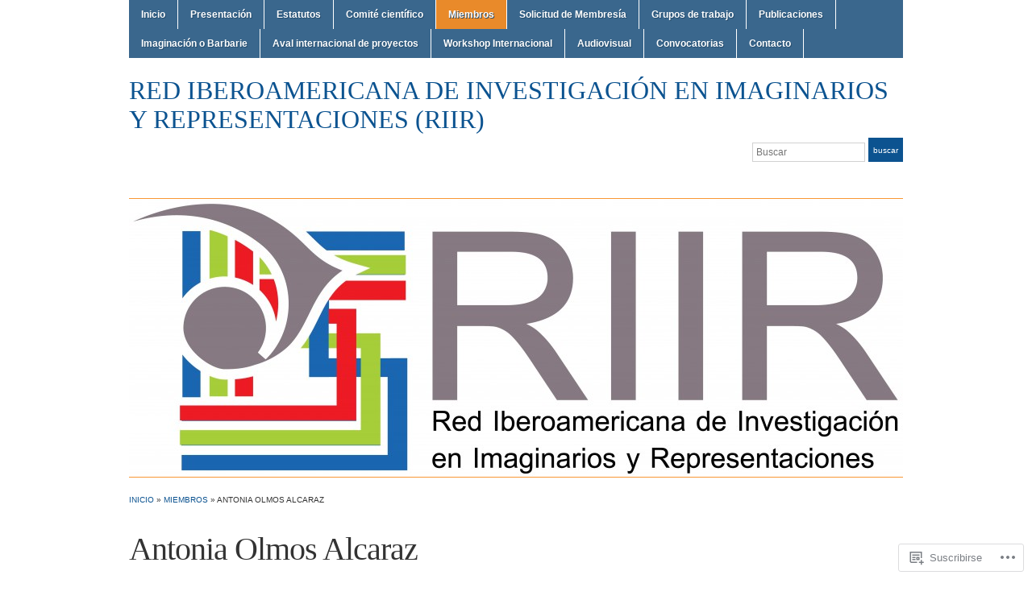

--- FILE ---
content_type: text/html; charset=UTF-8
request_url: https://imaginariosyrepresentaciones.com/miembros/antonia-olmos/
body_size: 30448
content:
<!DOCTYPE html>
<html lang="es">
<head>
<meta charset="UTF-8" />

<title>Antonia Olmos Alcaraz &laquo; Red Iberoamericana de Investigación en Imaginarios y Representaciones (RIIR)</title>

<link rel="profile" href="http://gmpg.org/xfn/11" />
<link rel="pingback" href="https://imaginariosyrepresentaciones.com/xmlrpc.php" />

<meta name='robots' content='max-image-preview:large' />

<!-- Async WordPress.com Remote Login -->
<script id="wpcom_remote_login_js">
var wpcom_remote_login_extra_auth = '';
function wpcom_remote_login_remove_dom_node_id( element_id ) {
	var dom_node = document.getElementById( element_id );
	if ( dom_node ) { dom_node.parentNode.removeChild( dom_node ); }
}
function wpcom_remote_login_remove_dom_node_classes( class_name ) {
	var dom_nodes = document.querySelectorAll( '.' + class_name );
	for ( var i = 0; i < dom_nodes.length; i++ ) {
		dom_nodes[ i ].parentNode.removeChild( dom_nodes[ i ] );
	}
}
function wpcom_remote_login_final_cleanup() {
	wpcom_remote_login_remove_dom_node_classes( "wpcom_remote_login_msg" );
	wpcom_remote_login_remove_dom_node_id( "wpcom_remote_login_key" );
	wpcom_remote_login_remove_dom_node_id( "wpcom_remote_login_validate" );
	wpcom_remote_login_remove_dom_node_id( "wpcom_remote_login_js" );
	wpcom_remote_login_remove_dom_node_id( "wpcom_request_access_iframe" );
	wpcom_remote_login_remove_dom_node_id( "wpcom_request_access_styles" );
}

// Watch for messages back from the remote login
window.addEventListener( "message", function( e ) {
	if ( e.origin === "https://r-login.wordpress.com" ) {
		var data = {};
		try {
			data = JSON.parse( e.data );
		} catch( e ) {
			wpcom_remote_login_final_cleanup();
			return;
		}

		if ( data.msg === 'LOGIN' ) {
			// Clean up the login check iframe
			wpcom_remote_login_remove_dom_node_id( "wpcom_remote_login_key" );

			var id_regex = new RegExp( /^[0-9]+$/ );
			var token_regex = new RegExp( /^.*|.*|.*$/ );
			if (
				token_regex.test( data.token )
				&& id_regex.test( data.wpcomid )
			) {
				// We have everything we need to ask for a login
				var script = document.createElement( "script" );
				script.setAttribute( "id", "wpcom_remote_login_validate" );
				script.src = '/remote-login.php?wpcom_remote_login=validate'
					+ '&wpcomid=' + data.wpcomid
					+ '&token=' + encodeURIComponent( data.token )
					+ '&host=' + window.location.protocol
					+ '//' + window.location.hostname
					+ '&postid=4275'
					+ '&is_singular=';
				document.body.appendChild( script );
			}

			return;
		}

		// Safari ITP, not logged in, so redirect
		if ( data.msg === 'LOGIN-REDIRECT' ) {
			window.location = 'https://wordpress.com/log-in?redirect_to=' + window.location.href;
			return;
		}

		// Safari ITP, storage access failed, remove the request
		if ( data.msg === 'LOGIN-REMOVE' ) {
			var css_zap = 'html { -webkit-transition: margin-top 1s; transition: margin-top 1s; } /* 9001 */ html { margin-top: 0 !important; } * html body { margin-top: 0 !important; } @media screen and ( max-width: 782px ) { html { margin-top: 0 !important; } * html body { margin-top: 0 !important; } }';
			var style_zap = document.createElement( 'style' );
			style_zap.type = 'text/css';
			style_zap.appendChild( document.createTextNode( css_zap ) );
			document.body.appendChild( style_zap );

			var e = document.getElementById( 'wpcom_request_access_iframe' );
			e.parentNode.removeChild( e );

			document.cookie = 'wordpress_com_login_access=denied; path=/; max-age=31536000';

			return;
		}

		// Safari ITP
		if ( data.msg === 'REQUEST_ACCESS' ) {
			console.log( 'request access: safari' );

			// Check ITP iframe enable/disable knob
			if ( wpcom_remote_login_extra_auth !== 'safari_itp_iframe' ) {
				return;
			}

			// If we are in a "private window" there is no ITP.
			var private_window = false;
			try {
				var opendb = window.openDatabase( null, null, null, null );
			} catch( e ) {
				private_window = true;
			}

			if ( private_window ) {
				console.log( 'private window' );
				return;
			}

			var iframe = document.createElement( 'iframe' );
			iframe.id = 'wpcom_request_access_iframe';
			iframe.setAttribute( 'scrolling', 'no' );
			iframe.setAttribute( 'sandbox', 'allow-storage-access-by-user-activation allow-scripts allow-same-origin allow-top-navigation-by-user-activation' );
			iframe.src = 'https://r-login.wordpress.com/remote-login.php?wpcom_remote_login=request_access&origin=' + encodeURIComponent( data.origin ) + '&wpcomid=' + encodeURIComponent( data.wpcomid );

			var css = 'html { -webkit-transition: margin-top 1s; transition: margin-top 1s; } /* 9001 */ html { margin-top: 46px !important; } * html body { margin-top: 46px !important; } @media screen and ( max-width: 660px ) { html { margin-top: 71px !important; } * html body { margin-top: 71px !important; } #wpcom_request_access_iframe { display: block; height: 71px !important; } } #wpcom_request_access_iframe { border: 0px; height: 46px; position: fixed; top: 0; left: 0; width: 100%; min-width: 100%; z-index: 99999; background: #23282d; } ';

			var style = document.createElement( 'style' );
			style.type = 'text/css';
			style.id = 'wpcom_request_access_styles';
			style.appendChild( document.createTextNode( css ) );
			document.body.appendChild( style );

			document.body.appendChild( iframe );
		}

		if ( data.msg === 'DONE' ) {
			wpcom_remote_login_final_cleanup();
		}
	}
}, false );

// Inject the remote login iframe after the page has had a chance to load
// more critical resources
window.addEventListener( "DOMContentLoaded", function( e ) {
	var iframe = document.createElement( "iframe" );
	iframe.style.display = "none";
	iframe.setAttribute( "scrolling", "no" );
	iframe.setAttribute( "id", "wpcom_remote_login_key" );
	iframe.src = "https://r-login.wordpress.com/remote-login.php"
		+ "?wpcom_remote_login=key"
		+ "&origin=aHR0cHM6Ly9pbWFnaW5hcmlvc3lyZXByZXNlbnRhY2lvbmVzLmNvbQ%3D%3D"
		+ "&wpcomid=73209655"
		+ "&time=" + Math.floor( Date.now() / 1000 );
	document.body.appendChild( iframe );
}, false );
</script>
<link rel='dns-prefetch' href='//s0.wp.com' />
<link rel='dns-prefetch' href='//wordpress.com' />
<link rel="alternate" type="application/rss+xml" title="Red Iberoamericana de Investigación en Imaginarios y Representaciones (RIIR) &raquo; Feed" href="https://imaginariosyrepresentaciones.com/feed/" />
<link rel="alternate" type="application/rss+xml" title="Red Iberoamericana de Investigación en Imaginarios y Representaciones (RIIR) &raquo; Feed de los comentarios" href="https://imaginariosyrepresentaciones.com/comments/feed/" />
	<script type="text/javascript">
		/* <![CDATA[ */
		function addLoadEvent(func) {
			var oldonload = window.onload;
			if (typeof window.onload != 'function') {
				window.onload = func;
			} else {
				window.onload = function () {
					oldonload();
					func();
				}
			}
		}
		/* ]]> */
	</script>
	<link crossorigin='anonymous' rel='stylesheet' id='all-css-0-1' href='/wp-content/mu-plugins/likes/jetpack-likes.css?m=1743883414i&cssminify=yes' type='text/css' media='all' />
<style id='wp-emoji-styles-inline-css'>

	img.wp-smiley, img.emoji {
		display: inline !important;
		border: none !important;
		box-shadow: none !important;
		height: 1em !important;
		width: 1em !important;
		margin: 0 0.07em !important;
		vertical-align: -0.1em !important;
		background: none !important;
		padding: 0 !important;
	}
/*# sourceURL=wp-emoji-styles-inline-css */
</style>
<link crossorigin='anonymous' rel='stylesheet' id='all-css-2-1' href='/wp-content/plugins/gutenberg-core/v22.4.0/build/styles/block-library/style.min.css?m=1768935615i&cssminify=yes' type='text/css' media='all' />
<style id='wp-block-library-inline-css'>
.has-text-align-justify {
	text-align:justify;
}
.has-text-align-justify{text-align:justify;}

/*# sourceURL=wp-block-library-inline-css */
</style><style id='global-styles-inline-css'>
:root{--wp--preset--aspect-ratio--square: 1;--wp--preset--aspect-ratio--4-3: 4/3;--wp--preset--aspect-ratio--3-4: 3/4;--wp--preset--aspect-ratio--3-2: 3/2;--wp--preset--aspect-ratio--2-3: 2/3;--wp--preset--aspect-ratio--16-9: 16/9;--wp--preset--aspect-ratio--9-16: 9/16;--wp--preset--color--black: #000000;--wp--preset--color--cyan-bluish-gray: #abb8c3;--wp--preset--color--white: #ffffff;--wp--preset--color--pale-pink: #f78da7;--wp--preset--color--vivid-red: #cf2e2e;--wp--preset--color--luminous-vivid-orange: #ff6900;--wp--preset--color--luminous-vivid-amber: #fcb900;--wp--preset--color--light-green-cyan: #7bdcb5;--wp--preset--color--vivid-green-cyan: #00d084;--wp--preset--color--pale-cyan-blue: #8ed1fc;--wp--preset--color--vivid-cyan-blue: #0693e3;--wp--preset--color--vivid-purple: #9b51e0;--wp--preset--gradient--vivid-cyan-blue-to-vivid-purple: linear-gradient(135deg,rgb(6,147,227) 0%,rgb(155,81,224) 100%);--wp--preset--gradient--light-green-cyan-to-vivid-green-cyan: linear-gradient(135deg,rgb(122,220,180) 0%,rgb(0,208,130) 100%);--wp--preset--gradient--luminous-vivid-amber-to-luminous-vivid-orange: linear-gradient(135deg,rgb(252,185,0) 0%,rgb(255,105,0) 100%);--wp--preset--gradient--luminous-vivid-orange-to-vivid-red: linear-gradient(135deg,rgb(255,105,0) 0%,rgb(207,46,46) 100%);--wp--preset--gradient--very-light-gray-to-cyan-bluish-gray: linear-gradient(135deg,rgb(238,238,238) 0%,rgb(169,184,195) 100%);--wp--preset--gradient--cool-to-warm-spectrum: linear-gradient(135deg,rgb(74,234,220) 0%,rgb(151,120,209) 20%,rgb(207,42,186) 40%,rgb(238,44,130) 60%,rgb(251,105,98) 80%,rgb(254,248,76) 100%);--wp--preset--gradient--blush-light-purple: linear-gradient(135deg,rgb(255,206,236) 0%,rgb(152,150,240) 100%);--wp--preset--gradient--blush-bordeaux: linear-gradient(135deg,rgb(254,205,165) 0%,rgb(254,45,45) 50%,rgb(107,0,62) 100%);--wp--preset--gradient--luminous-dusk: linear-gradient(135deg,rgb(255,203,112) 0%,rgb(199,81,192) 50%,rgb(65,88,208) 100%);--wp--preset--gradient--pale-ocean: linear-gradient(135deg,rgb(255,245,203) 0%,rgb(182,227,212) 50%,rgb(51,167,181) 100%);--wp--preset--gradient--electric-grass: linear-gradient(135deg,rgb(202,248,128) 0%,rgb(113,206,126) 100%);--wp--preset--gradient--midnight: linear-gradient(135deg,rgb(2,3,129) 0%,rgb(40,116,252) 100%);--wp--preset--font-size--small: 13px;--wp--preset--font-size--medium: 20px;--wp--preset--font-size--large: 36px;--wp--preset--font-size--x-large: 42px;--wp--preset--font-family--albert-sans: 'Albert Sans', sans-serif;--wp--preset--font-family--alegreya: Alegreya, serif;--wp--preset--font-family--arvo: Arvo, serif;--wp--preset--font-family--bodoni-moda: 'Bodoni Moda', serif;--wp--preset--font-family--bricolage-grotesque: 'Bricolage Grotesque', sans-serif;--wp--preset--font-family--cabin: Cabin, sans-serif;--wp--preset--font-family--chivo: Chivo, sans-serif;--wp--preset--font-family--commissioner: Commissioner, sans-serif;--wp--preset--font-family--cormorant: Cormorant, serif;--wp--preset--font-family--courier-prime: 'Courier Prime', monospace;--wp--preset--font-family--crimson-pro: 'Crimson Pro', serif;--wp--preset--font-family--dm-mono: 'DM Mono', monospace;--wp--preset--font-family--dm-sans: 'DM Sans', sans-serif;--wp--preset--font-family--dm-serif-display: 'DM Serif Display', serif;--wp--preset--font-family--domine: Domine, serif;--wp--preset--font-family--eb-garamond: 'EB Garamond', serif;--wp--preset--font-family--epilogue: Epilogue, sans-serif;--wp--preset--font-family--fahkwang: Fahkwang, sans-serif;--wp--preset--font-family--figtree: Figtree, sans-serif;--wp--preset--font-family--fira-sans: 'Fira Sans', sans-serif;--wp--preset--font-family--fjalla-one: 'Fjalla One', sans-serif;--wp--preset--font-family--fraunces: Fraunces, serif;--wp--preset--font-family--gabarito: Gabarito, system-ui;--wp--preset--font-family--ibm-plex-mono: 'IBM Plex Mono', monospace;--wp--preset--font-family--ibm-plex-sans: 'IBM Plex Sans', sans-serif;--wp--preset--font-family--ibarra-real-nova: 'Ibarra Real Nova', serif;--wp--preset--font-family--instrument-serif: 'Instrument Serif', serif;--wp--preset--font-family--inter: Inter, sans-serif;--wp--preset--font-family--josefin-sans: 'Josefin Sans', sans-serif;--wp--preset--font-family--jost: Jost, sans-serif;--wp--preset--font-family--libre-baskerville: 'Libre Baskerville', serif;--wp--preset--font-family--libre-franklin: 'Libre Franklin', sans-serif;--wp--preset--font-family--literata: Literata, serif;--wp--preset--font-family--lora: Lora, serif;--wp--preset--font-family--merriweather: Merriweather, serif;--wp--preset--font-family--montserrat: Montserrat, sans-serif;--wp--preset--font-family--newsreader: Newsreader, serif;--wp--preset--font-family--noto-sans-mono: 'Noto Sans Mono', sans-serif;--wp--preset--font-family--nunito: Nunito, sans-serif;--wp--preset--font-family--open-sans: 'Open Sans', sans-serif;--wp--preset--font-family--overpass: Overpass, sans-serif;--wp--preset--font-family--pt-serif: 'PT Serif', serif;--wp--preset--font-family--petrona: Petrona, serif;--wp--preset--font-family--piazzolla: Piazzolla, serif;--wp--preset--font-family--playfair-display: 'Playfair Display', serif;--wp--preset--font-family--plus-jakarta-sans: 'Plus Jakarta Sans', sans-serif;--wp--preset--font-family--poppins: Poppins, sans-serif;--wp--preset--font-family--raleway: Raleway, sans-serif;--wp--preset--font-family--roboto: Roboto, sans-serif;--wp--preset--font-family--roboto-slab: 'Roboto Slab', serif;--wp--preset--font-family--rubik: Rubik, sans-serif;--wp--preset--font-family--rufina: Rufina, serif;--wp--preset--font-family--sora: Sora, sans-serif;--wp--preset--font-family--source-sans-3: 'Source Sans 3', sans-serif;--wp--preset--font-family--source-serif-4: 'Source Serif 4', serif;--wp--preset--font-family--space-mono: 'Space Mono', monospace;--wp--preset--font-family--syne: Syne, sans-serif;--wp--preset--font-family--texturina: Texturina, serif;--wp--preset--font-family--urbanist: Urbanist, sans-serif;--wp--preset--font-family--work-sans: 'Work Sans', sans-serif;--wp--preset--spacing--20: 0.44rem;--wp--preset--spacing--30: 0.67rem;--wp--preset--spacing--40: 1rem;--wp--preset--spacing--50: 1.5rem;--wp--preset--spacing--60: 2.25rem;--wp--preset--spacing--70: 3.38rem;--wp--preset--spacing--80: 5.06rem;--wp--preset--shadow--natural: 6px 6px 9px rgba(0, 0, 0, 0.2);--wp--preset--shadow--deep: 12px 12px 50px rgba(0, 0, 0, 0.4);--wp--preset--shadow--sharp: 6px 6px 0px rgba(0, 0, 0, 0.2);--wp--preset--shadow--outlined: 6px 6px 0px -3px rgb(255, 255, 255), 6px 6px rgb(0, 0, 0);--wp--preset--shadow--crisp: 6px 6px 0px rgb(0, 0, 0);}:where(body) { margin: 0; }:where(.is-layout-flex){gap: 0.5em;}:where(.is-layout-grid){gap: 0.5em;}body .is-layout-flex{display: flex;}.is-layout-flex{flex-wrap: wrap;align-items: center;}.is-layout-flex > :is(*, div){margin: 0;}body .is-layout-grid{display: grid;}.is-layout-grid > :is(*, div){margin: 0;}body{padding-top: 0px;padding-right: 0px;padding-bottom: 0px;padding-left: 0px;}:root :where(.wp-element-button, .wp-block-button__link){background-color: #32373c;border-width: 0;color: #fff;font-family: inherit;font-size: inherit;font-style: inherit;font-weight: inherit;letter-spacing: inherit;line-height: inherit;padding-top: calc(0.667em + 2px);padding-right: calc(1.333em + 2px);padding-bottom: calc(0.667em + 2px);padding-left: calc(1.333em + 2px);text-decoration: none;text-transform: inherit;}.has-black-color{color: var(--wp--preset--color--black) !important;}.has-cyan-bluish-gray-color{color: var(--wp--preset--color--cyan-bluish-gray) !important;}.has-white-color{color: var(--wp--preset--color--white) !important;}.has-pale-pink-color{color: var(--wp--preset--color--pale-pink) !important;}.has-vivid-red-color{color: var(--wp--preset--color--vivid-red) !important;}.has-luminous-vivid-orange-color{color: var(--wp--preset--color--luminous-vivid-orange) !important;}.has-luminous-vivid-amber-color{color: var(--wp--preset--color--luminous-vivid-amber) !important;}.has-light-green-cyan-color{color: var(--wp--preset--color--light-green-cyan) !important;}.has-vivid-green-cyan-color{color: var(--wp--preset--color--vivid-green-cyan) !important;}.has-pale-cyan-blue-color{color: var(--wp--preset--color--pale-cyan-blue) !important;}.has-vivid-cyan-blue-color{color: var(--wp--preset--color--vivid-cyan-blue) !important;}.has-vivid-purple-color{color: var(--wp--preset--color--vivid-purple) !important;}.has-black-background-color{background-color: var(--wp--preset--color--black) !important;}.has-cyan-bluish-gray-background-color{background-color: var(--wp--preset--color--cyan-bluish-gray) !important;}.has-white-background-color{background-color: var(--wp--preset--color--white) !important;}.has-pale-pink-background-color{background-color: var(--wp--preset--color--pale-pink) !important;}.has-vivid-red-background-color{background-color: var(--wp--preset--color--vivid-red) !important;}.has-luminous-vivid-orange-background-color{background-color: var(--wp--preset--color--luminous-vivid-orange) !important;}.has-luminous-vivid-amber-background-color{background-color: var(--wp--preset--color--luminous-vivid-amber) !important;}.has-light-green-cyan-background-color{background-color: var(--wp--preset--color--light-green-cyan) !important;}.has-vivid-green-cyan-background-color{background-color: var(--wp--preset--color--vivid-green-cyan) !important;}.has-pale-cyan-blue-background-color{background-color: var(--wp--preset--color--pale-cyan-blue) !important;}.has-vivid-cyan-blue-background-color{background-color: var(--wp--preset--color--vivid-cyan-blue) !important;}.has-vivid-purple-background-color{background-color: var(--wp--preset--color--vivid-purple) !important;}.has-black-border-color{border-color: var(--wp--preset--color--black) !important;}.has-cyan-bluish-gray-border-color{border-color: var(--wp--preset--color--cyan-bluish-gray) !important;}.has-white-border-color{border-color: var(--wp--preset--color--white) !important;}.has-pale-pink-border-color{border-color: var(--wp--preset--color--pale-pink) !important;}.has-vivid-red-border-color{border-color: var(--wp--preset--color--vivid-red) !important;}.has-luminous-vivid-orange-border-color{border-color: var(--wp--preset--color--luminous-vivid-orange) !important;}.has-luminous-vivid-amber-border-color{border-color: var(--wp--preset--color--luminous-vivid-amber) !important;}.has-light-green-cyan-border-color{border-color: var(--wp--preset--color--light-green-cyan) !important;}.has-vivid-green-cyan-border-color{border-color: var(--wp--preset--color--vivid-green-cyan) !important;}.has-pale-cyan-blue-border-color{border-color: var(--wp--preset--color--pale-cyan-blue) !important;}.has-vivid-cyan-blue-border-color{border-color: var(--wp--preset--color--vivid-cyan-blue) !important;}.has-vivid-purple-border-color{border-color: var(--wp--preset--color--vivid-purple) !important;}.has-vivid-cyan-blue-to-vivid-purple-gradient-background{background: var(--wp--preset--gradient--vivid-cyan-blue-to-vivid-purple) !important;}.has-light-green-cyan-to-vivid-green-cyan-gradient-background{background: var(--wp--preset--gradient--light-green-cyan-to-vivid-green-cyan) !important;}.has-luminous-vivid-amber-to-luminous-vivid-orange-gradient-background{background: var(--wp--preset--gradient--luminous-vivid-amber-to-luminous-vivid-orange) !important;}.has-luminous-vivid-orange-to-vivid-red-gradient-background{background: var(--wp--preset--gradient--luminous-vivid-orange-to-vivid-red) !important;}.has-very-light-gray-to-cyan-bluish-gray-gradient-background{background: var(--wp--preset--gradient--very-light-gray-to-cyan-bluish-gray) !important;}.has-cool-to-warm-spectrum-gradient-background{background: var(--wp--preset--gradient--cool-to-warm-spectrum) !important;}.has-blush-light-purple-gradient-background{background: var(--wp--preset--gradient--blush-light-purple) !important;}.has-blush-bordeaux-gradient-background{background: var(--wp--preset--gradient--blush-bordeaux) !important;}.has-luminous-dusk-gradient-background{background: var(--wp--preset--gradient--luminous-dusk) !important;}.has-pale-ocean-gradient-background{background: var(--wp--preset--gradient--pale-ocean) !important;}.has-electric-grass-gradient-background{background: var(--wp--preset--gradient--electric-grass) !important;}.has-midnight-gradient-background{background: var(--wp--preset--gradient--midnight) !important;}.has-small-font-size{font-size: var(--wp--preset--font-size--small) !important;}.has-medium-font-size{font-size: var(--wp--preset--font-size--medium) !important;}.has-large-font-size{font-size: var(--wp--preset--font-size--large) !important;}.has-x-large-font-size{font-size: var(--wp--preset--font-size--x-large) !important;}.has-albert-sans-font-family{font-family: var(--wp--preset--font-family--albert-sans) !important;}.has-alegreya-font-family{font-family: var(--wp--preset--font-family--alegreya) !important;}.has-arvo-font-family{font-family: var(--wp--preset--font-family--arvo) !important;}.has-bodoni-moda-font-family{font-family: var(--wp--preset--font-family--bodoni-moda) !important;}.has-bricolage-grotesque-font-family{font-family: var(--wp--preset--font-family--bricolage-grotesque) !important;}.has-cabin-font-family{font-family: var(--wp--preset--font-family--cabin) !important;}.has-chivo-font-family{font-family: var(--wp--preset--font-family--chivo) !important;}.has-commissioner-font-family{font-family: var(--wp--preset--font-family--commissioner) !important;}.has-cormorant-font-family{font-family: var(--wp--preset--font-family--cormorant) !important;}.has-courier-prime-font-family{font-family: var(--wp--preset--font-family--courier-prime) !important;}.has-crimson-pro-font-family{font-family: var(--wp--preset--font-family--crimson-pro) !important;}.has-dm-mono-font-family{font-family: var(--wp--preset--font-family--dm-mono) !important;}.has-dm-sans-font-family{font-family: var(--wp--preset--font-family--dm-sans) !important;}.has-dm-serif-display-font-family{font-family: var(--wp--preset--font-family--dm-serif-display) !important;}.has-domine-font-family{font-family: var(--wp--preset--font-family--domine) !important;}.has-eb-garamond-font-family{font-family: var(--wp--preset--font-family--eb-garamond) !important;}.has-epilogue-font-family{font-family: var(--wp--preset--font-family--epilogue) !important;}.has-fahkwang-font-family{font-family: var(--wp--preset--font-family--fahkwang) !important;}.has-figtree-font-family{font-family: var(--wp--preset--font-family--figtree) !important;}.has-fira-sans-font-family{font-family: var(--wp--preset--font-family--fira-sans) !important;}.has-fjalla-one-font-family{font-family: var(--wp--preset--font-family--fjalla-one) !important;}.has-fraunces-font-family{font-family: var(--wp--preset--font-family--fraunces) !important;}.has-gabarito-font-family{font-family: var(--wp--preset--font-family--gabarito) !important;}.has-ibm-plex-mono-font-family{font-family: var(--wp--preset--font-family--ibm-plex-mono) !important;}.has-ibm-plex-sans-font-family{font-family: var(--wp--preset--font-family--ibm-plex-sans) !important;}.has-ibarra-real-nova-font-family{font-family: var(--wp--preset--font-family--ibarra-real-nova) !important;}.has-instrument-serif-font-family{font-family: var(--wp--preset--font-family--instrument-serif) !important;}.has-inter-font-family{font-family: var(--wp--preset--font-family--inter) !important;}.has-josefin-sans-font-family{font-family: var(--wp--preset--font-family--josefin-sans) !important;}.has-jost-font-family{font-family: var(--wp--preset--font-family--jost) !important;}.has-libre-baskerville-font-family{font-family: var(--wp--preset--font-family--libre-baskerville) !important;}.has-libre-franklin-font-family{font-family: var(--wp--preset--font-family--libre-franklin) !important;}.has-literata-font-family{font-family: var(--wp--preset--font-family--literata) !important;}.has-lora-font-family{font-family: var(--wp--preset--font-family--lora) !important;}.has-merriweather-font-family{font-family: var(--wp--preset--font-family--merriweather) !important;}.has-montserrat-font-family{font-family: var(--wp--preset--font-family--montserrat) !important;}.has-newsreader-font-family{font-family: var(--wp--preset--font-family--newsreader) !important;}.has-noto-sans-mono-font-family{font-family: var(--wp--preset--font-family--noto-sans-mono) !important;}.has-nunito-font-family{font-family: var(--wp--preset--font-family--nunito) !important;}.has-open-sans-font-family{font-family: var(--wp--preset--font-family--open-sans) !important;}.has-overpass-font-family{font-family: var(--wp--preset--font-family--overpass) !important;}.has-pt-serif-font-family{font-family: var(--wp--preset--font-family--pt-serif) !important;}.has-petrona-font-family{font-family: var(--wp--preset--font-family--petrona) !important;}.has-piazzolla-font-family{font-family: var(--wp--preset--font-family--piazzolla) !important;}.has-playfair-display-font-family{font-family: var(--wp--preset--font-family--playfair-display) !important;}.has-plus-jakarta-sans-font-family{font-family: var(--wp--preset--font-family--plus-jakarta-sans) !important;}.has-poppins-font-family{font-family: var(--wp--preset--font-family--poppins) !important;}.has-raleway-font-family{font-family: var(--wp--preset--font-family--raleway) !important;}.has-roboto-font-family{font-family: var(--wp--preset--font-family--roboto) !important;}.has-roboto-slab-font-family{font-family: var(--wp--preset--font-family--roboto-slab) !important;}.has-rubik-font-family{font-family: var(--wp--preset--font-family--rubik) !important;}.has-rufina-font-family{font-family: var(--wp--preset--font-family--rufina) !important;}.has-sora-font-family{font-family: var(--wp--preset--font-family--sora) !important;}.has-source-sans-3-font-family{font-family: var(--wp--preset--font-family--source-sans-3) !important;}.has-source-serif-4-font-family{font-family: var(--wp--preset--font-family--source-serif-4) !important;}.has-space-mono-font-family{font-family: var(--wp--preset--font-family--space-mono) !important;}.has-syne-font-family{font-family: var(--wp--preset--font-family--syne) !important;}.has-texturina-font-family{font-family: var(--wp--preset--font-family--texturina) !important;}.has-urbanist-font-family{font-family: var(--wp--preset--font-family--urbanist) !important;}.has-work-sans-font-family{font-family: var(--wp--preset--font-family--work-sans) !important;}
/*# sourceURL=global-styles-inline-css */
</style>

<style id='classic-theme-styles-inline-css'>
.wp-block-button__link{background-color:#32373c;border-radius:9999px;box-shadow:none;color:#fff;font-size:1.125em;padding:calc(.667em + 2px) calc(1.333em + 2px);text-decoration:none}.wp-block-file__button{background:#32373c;color:#fff}.wp-block-accordion-heading{margin:0}.wp-block-accordion-heading__toggle{background-color:inherit!important;color:inherit!important}.wp-block-accordion-heading__toggle:not(:focus-visible){outline:none}.wp-block-accordion-heading__toggle:focus,.wp-block-accordion-heading__toggle:hover{background-color:inherit!important;border:none;box-shadow:none;color:inherit;padding:var(--wp--preset--spacing--20,1em) 0;text-decoration:none}.wp-block-accordion-heading__toggle:focus-visible{outline:auto;outline-offset:0}
/*# sourceURL=/wp-content/plugins/gutenberg-core/v22.4.0/build/styles/block-library/classic.min.css */
</style>
<link crossorigin='anonymous' rel='stylesheet' id='all-css-4-1' href='/_static/??-eJx9jc0KAjEMhF/IGn/A7kV8lrYbNNq0YdOy+PZmWfCg4iVMhvlmYBaXamlYGnB3kvuVikKqE5rPEhpYgnGkgBnZYtukuoHf2CzGuBhlQlVnl6mzazcD9R9n1FLtMj3QPv1wVpSg1EZG61t8da5TID1CSGG0/RRA2zPjEr3wee9P/rjzw2G4vwDuf12A&cssminify=yes' type='text/css' media='all' />
<style id='jetpack_facebook_likebox-inline-css'>
.widget_facebook_likebox {
	overflow: hidden;
}

/*# sourceURL=/wp-content/mu-plugins/jetpack-plugin/moon/modules/widgets/facebook-likebox/style.css */
</style>
<link crossorigin='anonymous' rel='stylesheet' id='all-css-6-1' href='/_static/??-eJzTLy/QTc7PK0nNK9HPLdUtyClNz8wr1i9KTcrJTwcy0/WTi5G5ekCujj52Temp+bo5+cmJJZn5eSgc3bScxMwikFb7XFtDE1NLExMLc0OTLACohS2q&cssminify=yes' type='text/css' media='all' />
<style id='jetpack-global-styles-frontend-style-inline-css'>
:root { --font-headings: unset; --font-base: unset; --font-headings-default: -apple-system,BlinkMacSystemFont,"Segoe UI",Roboto,Oxygen-Sans,Ubuntu,Cantarell,"Helvetica Neue",sans-serif; --font-base-default: -apple-system,BlinkMacSystemFont,"Segoe UI",Roboto,Oxygen-Sans,Ubuntu,Cantarell,"Helvetica Neue",sans-serif;}
/*# sourceURL=jetpack-global-styles-frontend-style-inline-css */
</style>
<link crossorigin='anonymous' rel='stylesheet' id='all-css-8-1' href='/_static/??-eJyNjcEKwjAQRH/IuFRT6kX8FNkmS5K6yQY3Qfx7bfEiXrwM82B4A49qnJRGpUHupnIPqSgs1Cq624chi6zhO5OCRryTR++fW00l7J3qDv43XVNxoOISsmEJol/wY2uR8vs3WggsM/I6uOTzMI3Hw8lOg11eUT1JKA==&cssminify=yes' type='text/css' media='all' />
<script type="text/javascript" id="wpcom-actionbar-placeholder-js-extra">
/* <![CDATA[ */
var actionbardata = {"siteID":"73209655","postID":"4275","siteURL":"https://imaginariosyrepresentaciones.com","xhrURL":"https://imaginariosyrepresentaciones.com/wp-admin/admin-ajax.php","nonce":"517de47012","isLoggedIn":"","statusMessage":"","subsEmailDefault":"instantly","proxyScriptUrl":"https://s0.wp.com/wp-content/js/wpcom-proxy-request.js?m=1513050504i&amp;ver=20211021","shortlink":"https://wp.me/P4XbaT-16X","i18n":{"followedText":"Las nuevas entradas de este sitio aparecer\u00e1n ahora en tu \u003Ca href=\"https://wordpress.com/reader\"\u003ELector\u003C/a\u003E","foldBar":"Contraer esta barra","unfoldBar":"Expandir esta barra","shortLinkCopied":"El enlace corto se ha copiado al portapapeles."}};
//# sourceURL=wpcom-actionbar-placeholder-js-extra
/* ]]> */
</script>
<script type="text/javascript" id="jetpack-mu-wpcom-settings-js-before">
/* <![CDATA[ */
var JETPACK_MU_WPCOM_SETTINGS = {"assetsUrl":"https://s0.wp.com/wp-content/mu-plugins/jetpack-mu-wpcom-plugin/moon/jetpack_vendor/automattic/jetpack-mu-wpcom/src/build/"};
//# sourceURL=jetpack-mu-wpcom-settings-js-before
/* ]]> */
</script>
<script crossorigin='anonymous' type='text/javascript'  src='/_static/??-eJzTLy/QTc7PK0nNK9HPKtYvyinRLSjKr6jUyyrW0QfKZeYl55SmpBaDJLMKS1OLKqGUXm5mHkFFurmZ6UWJJalQxfa5tobmRgamxgZmFpZZACbyLJI='></script>
<script type="text/javascript" id="rlt-proxy-js-after">
/* <![CDATA[ */
	rltInitialize( {"token":null,"iframeOrigins":["https:\/\/widgets.wp.com"]} );
//# sourceURL=rlt-proxy-js-after
/* ]]> */
</script>
<link rel="EditURI" type="application/rsd+xml" title="RSD" href="https://imaginariosyrepresentaciones.wordpress.com/xmlrpc.php?rsd" />
<meta name="generator" content="WordPress.com" />
<link rel="canonical" href="https://imaginariosyrepresentaciones.com/miembros/antonia-olmos/" />
<link rel='shortlink' href='https://wp.me/P4XbaT-16X' />
<link rel="alternate" type="application/json+oembed" href="https://public-api.wordpress.com/oembed/?format=json&amp;url=https%3A%2F%2Fimaginariosyrepresentaciones.com%2Fmiembros%2Fantonia-olmos%2F&amp;for=wpcom-auto-discovery" /><link rel="alternate" type="application/xml+oembed" href="https://public-api.wordpress.com/oembed/?format=xml&amp;url=https%3A%2F%2Fimaginariosyrepresentaciones.com%2Fmiembros%2Fantonia-olmos%2F&amp;for=wpcom-auto-discovery" />
<!-- Jetpack Open Graph Tags -->
<meta property="og:type" content="article" />
<meta property="og:title" content="Antonia Olmos Alcaraz" />
<meta property="og:url" content="https://imaginariosyrepresentaciones.com/miembros/antonia-olmos/" />
<meta property="og:description" content="antonia@ugr.es MEMBRESÍA 08 Doctora en Antropología Social por la Universidad de Granada e investigadora del Instituto de Migraciones de la misma universidad. Profesora Contratada Doctora en el Dep…" />
<meta property="article:published_time" content="2017-07-12T13:25:10+00:00" />
<meta property="article:modified_time" content="2020-02-26T00:01:31+00:00" />
<meta property="og:site_name" content="Red Iberoamericana de Investigación en Imaginarios y Representaciones (RIIR)" />
<meta property="og:image" content="https://secure.gravatar.com/blavatar/3d0e95d4c388750f993fc3860044032d7e1cd90743415a230036bd3c4fa050fc?s=200&#038;ts=1769336165" />
<meta property="og:image:width" content="200" />
<meta property="og:image:height" content="200" />
<meta property="og:image:alt" content="" />
<meta property="og:locale" content="es_ES" />
<meta property="article:publisher" content="https://www.facebook.com/WordPresscom" />
<meta name="twitter:text:title" content="Antonia Olmos Alcaraz" />
<meta name="twitter:image" content="https://secure.gravatar.com/blavatar/3d0e95d4c388750f993fc3860044032d7e1cd90743415a230036bd3c4fa050fc?s=240" />
<meta name="twitter:card" content="summary" />

<!-- End Jetpack Open Graph Tags -->
<link rel="shortcut icon" type="image/x-icon" href="https://secure.gravatar.com/blavatar/3d0e95d4c388750f993fc3860044032d7e1cd90743415a230036bd3c4fa050fc?s=32" sizes="16x16" />
<link rel="icon" type="image/x-icon" href="https://secure.gravatar.com/blavatar/3d0e95d4c388750f993fc3860044032d7e1cd90743415a230036bd3c4fa050fc?s=32" sizes="16x16" />
<link rel="apple-touch-icon" href="https://secure.gravatar.com/blavatar/3d0e95d4c388750f993fc3860044032d7e1cd90743415a230036bd3c4fa050fc?s=114" />
<link rel='openid.server' href='https://imaginariosyrepresentaciones.com/?openidserver=1' />
<link rel='openid.delegate' href='https://imaginariosyrepresentaciones.com/' />
<link rel="search" type="application/opensearchdescription+xml" href="https://imaginariosyrepresentaciones.com/osd.xml" title="Red Iberoamericana de Investigación en Imaginarios y Representaciones (RIIR)" />
<link rel="search" type="application/opensearchdescription+xml" href="https://s1.wp.com/opensearch.xml" title="WordPress.com" />
		<style type="text/css">
			.recentcomments a {
				display: inline !important;
				padding: 0 !important;
				margin: 0 !important;
			}

			table.recentcommentsavatartop img.avatar, table.recentcommentsavatarend img.avatar {
				border: 0px;
				margin: 0;
			}

			table.recentcommentsavatartop a, table.recentcommentsavatarend a {
				border: 0px !important;
				background-color: transparent !important;
			}

			td.recentcommentsavatarend, td.recentcommentsavatartop {
				padding: 0px 0px 1px 0px;
				margin: 0px;
			}

			td.recentcommentstextend {
				border: none !important;
				padding: 0px 0px 2px 10px;
			}

			.rtl td.recentcommentstextend {
				padding: 0px 10px 2px 0px;
			}

			td.recentcommentstexttop {
				border: none;
				padding: 0px 0px 0px 10px;
			}

			.rtl td.recentcommentstexttop {
				padding: 0px 10px 0px 0px;
			}
		</style>
		<meta name="description" content="antonia@ugr.es MEMBRESÍA 08 Doctora en Antropología Social por la Universidad de Granada e investigadora del Instituto de Migraciones de la misma universidad. Profesora Contratada Doctora en el Departamento de Antropología Social de la Universidad de Granada, donde imparte las materias de “Antropología de la Educación” y “Migraciones y Educación”. Sus líneas de investigación son alteridad&hellip;" />
</head>
<body class="wp-singular page-template-default page page-id-4275 page-child parent-pageid-10 wp-theme-pubacademica customizer-styles-applied column-full column-right jetpack-reblog-enabled">
	<div id="wrap">
		<div id="header" class="clearfix">

			<div id="main-nav">
				<div id="menuhead" class="menu"><ul>
<li ><a href="https://imaginariosyrepresentaciones.com/">Inicio</a></li><li class="page_item page-item-7"><a href="https://imaginariosyrepresentaciones.com/presentacion/">Presentación</a></li>
<li class="page_item page-item-773"><a href="https://imaginariosyrepresentaciones.com/estatutos/">Estatutos</a></li>
<li class="page_item page-item-20"><a href="https://imaginariosyrepresentaciones.com/comite-cientifico/">Comité científico</a></li>
<li class="page_item page-item-10 page_item_has_children current_page_ancestor current_page_parent"><a href="https://imaginariosyrepresentaciones.com/miembros/">Miembros</a>
<ul class='children'>
	<li class="page_item page-item-13191"><a href="https://imaginariosyrepresentaciones.com/miembros/aaron-attias-basso/">Aarón Attias Basso</a></li>
	<li class="page_item page-item-13209"><a href="https://imaginariosyrepresentaciones.com/miembros/ada-belen-alvarez-celis/">Ada Belén Álvarez&nbsp;Celis</a></li>
	<li class="page_item page-item-13497"><a href="https://imaginariosyrepresentaciones.com/miembros/adderly-mamani-flores/">Adderly Mamani Flores</a></li>
	<li class="page_item page-item-12920"><a href="https://imaginariosyrepresentaciones.com/miembros/adrian-jose-vergara-berrocal/">Adrián José Vergara&nbsp;Berrocal</a></li>
	<li class="page_item page-item-2911"><a href="https://imaginariosyrepresentaciones.com/miembros/ageleo-justiniano-tucto/">Ageleo Justiniano Tucto</a></li>
	<li class="page_item page-item-8832"><a href="https://imaginariosyrepresentaciones.com/miembros/aida-magieli-fernandez-ojeda/">Aída Magieli Fernández&nbsp;Ojeda</a></li>
	<li class="page_item page-item-2322"><a href="https://imaginariosyrepresentaciones.com/miembros/aidee-consuelo-arellano-ceballos/">Aideé Consuelo Arellano&nbsp;Ceballos</a></li>
	<li class="page_item page-item-3103"><a href="https://imaginariosyrepresentaciones.com/miembros/ainhoa-amaro-garcia/">Ainhoa Amaro García</a></li>
	<li class="page_item page-item-8987"><a href="https://imaginariosyrepresentaciones.com/miembros/alcira-escobar-marin/">Alcira Escobar Marín</a></li>
	<li class="page_item page-item-9153"><a href="https://imaginariosyrepresentaciones.com/miembros/alejandra-azucena-meza-uscanga/">Alejandra Azucena Meza&nbsp;Uscanga</a></li>
	<li class="page_item page-item-10355"><a href="https://imaginariosyrepresentaciones.com/miembros/alejandra-llamas-altamirano/">Alejandra Llamas Altamirano</a></li>
	<li class="page_item page-item-12587"><a href="https://imaginariosyrepresentaciones.com/miembros/alex-pena-vargas/">Alex Peña Vargas</a></li>
	<li class="page_item page-item-11613"><a href="https://imaginariosyrepresentaciones.com/miembros/alexis-cespedes-quiala/">Alexis Céspedes Quiala</a></li>
	<li class="page_item page-item-8975"><a href="https://imaginariosyrepresentaciones.com/miembros/alfonso-zepeda-arce/">Alfonso Zepeda Arce</a></li>
	<li class="page_item page-item-11739"><a href="https://imaginariosyrepresentaciones.com/miembros/alfredo-sanchez-carballo-2/">Alfredo Sanchez Carballo</a></li>
	<li class="page_item page-item-11142"><a href="https://imaginariosyrepresentaciones.com/miembros/alfredo-sanchez-carballo/">Alfredo Sánchez Carballo</a></li>
	<li class="page_item page-item-9053"><a href="https://imaginariosyrepresentaciones.com/miembros/alicia-cuevas-muniz/">Alicia Cuevas Muñiz</a></li>
	<li class="page_item page-item-4549"><a href="https://imaginariosyrepresentaciones.com/miembros/alicia-lindon/">Alicia Lindón</a></li>
	<li class="page_item page-item-13524"><a href="https://imaginariosyrepresentaciones.com/miembros/alida-rocsani-huaman-valdez/">Alida Rocsani Huaman&nbsp;Valdez</a></li>
	<li class="page_item page-item-8893"><a href="https://imaginariosyrepresentaciones.com/miembros/alvaro-alfonso-acevedo-merlano/">Álvaro Alfonso Acevedo&nbsp;Merlano</a></li>
	<li class="page_item page-item-11648"><a href="https://imaginariosyrepresentaciones.com/miembros/alvaro-mantilla-h/">Álvaro Mantilla H.</a></li>
	<li class="page_item page-item-8997"><a href="https://imaginariosyrepresentaciones.com/miembros/amada-rubio-herrera/">Amada Rubio Herrera</a></li>
	<li class="page_item page-item-11728"><a href="https://imaginariosyrepresentaciones.com/miembros/ana-cecilia-silva/">Ana Cecilia Silva</a></li>
	<li class="page_item page-item-11147"><a href="https://imaginariosyrepresentaciones.com/miembros/ana-lucia-mosquera-rosado/">Ana Lucía Mosquera&nbsp;Rosado</a></li>
	<li class="page_item page-item-14468"><a href="https://imaginariosyrepresentaciones.com/miembros/ana-paula-montes-ruiz/">Ana Paula Montes&nbsp;Ruiz</a></li>
	<li class="page_item page-item-14831"><a href="https://imaginariosyrepresentaciones.com/miembros/anahi-patricia-gonzalez/">Anahí Patricia González</a></li>
	<li class="page_item page-item-8654"><a href="https://imaginariosyrepresentaciones.com/miembros/anastacio-gustavo-fernandez-rodriguez/">Anastacio Gustavo Fernández&nbsp;Rodríguez</a></li>
	<li class="page_item page-item-10271"><a href="https://imaginariosyrepresentaciones.com/miembros/andre-felipe-costa-santos/">André Felipe Costa&nbsp;Santos</a></li>
	<li class="page_item page-item-1835"><a href="https://imaginariosyrepresentaciones.com/miembros/andrea-aravena/">Andrea Aravena Reyes</a></li>
	<li class="page_item page-item-10361"><a href="https://imaginariosyrepresentaciones.com/miembros/andrea-cristina-moctezuma-balderas/">Andrea Cristina Moctezuma&nbsp;Balderas</a></li>
	<li class="page_item page-item-8802"><a href="https://imaginariosyrepresentaciones.com/miembros/andrea-marina-datri/">Andrea Marina D&#8217;Atri</a></li>
	<li class="page_item page-item-67"><a href="https://imaginariosyrepresentaciones.com/miembros/angel-enrique-carretero-pasin/">Ángel Enrique Carretero&nbsp;Pasín</a></li>
	<li class="page_item page-item-13178"><a href="https://imaginariosyrepresentaciones.com/miembros/angel-hernan-reyes-aguinaga/">Angel Hernán Reyes&nbsp;Aguinaga</a></li>
	<li class="page_item page-item-13199"><a href="https://imaginariosyrepresentaciones.com/miembros/angela-lopera-molano/">Angela Lopera Molano</a></li>
	<li class="page_item page-item-11456"><a href="https://imaginariosyrepresentaciones.com/miembros/angela-rivera-martinez/">Ángela Rivera Martínez</a></li>
	<li class="page_item page-item-11591"><a href="https://imaginariosyrepresentaciones.com/miembros/angela-rivera-martinez-2/">Ángela Rivera Martínez/</a></li>
	<li class="page_item page-item-13183"><a href="https://imaginariosyrepresentaciones.com/miembros/annel-mejias-guiza/">Annel Mejías Guiza</a></li>
	<li class="page_item page-item-4275 current_page_item"><a href="https://imaginariosyrepresentaciones.com/miembros/antonia-olmos/" aria-current="page">Antonia Olmos Alcaraz</a></li>
	<li class="page_item page-item-8553"><a href="https://imaginariosyrepresentaciones.com/miembros/antonio-jose-velez-melo/">Antonio José Vélez&nbsp;Melo</a></li>
	<li class="page_item page-item-9145"><a href="https://imaginariosyrepresentaciones.com/miembros/antonio-yesid-pedroza-estrada/">Antonio Yesid Pedroza&nbsp;Estrada</a></li>
	<li class="page_item page-item-857"><a href="https://imaginariosyrepresentaciones.com/miembros/apolline-torregrosa/">Apolline Torregrosa</a></li>
	<li class="page_item page-item-1645"><a href="https://imaginariosyrepresentaciones.com/miembros/ariel-gravano/">Ariel Gravano</a></li>
	<li class="page_item page-item-9162"><a href="https://imaginariosyrepresentaciones.com/miembros/arlet-rodriguez-orozco/">Arlet Rodríguez Orozco</a></li>
	<li class="page_item page-item-2585"><a href="https://imaginariosyrepresentaciones.com/miembros/armando-silva/">Armando Silva Téllez</a></li>
	<li class="page_item page-item-8922"><a href="https://imaginariosyrepresentaciones.com/miembros/beatriz-elena-diaz-arenas/">Beatriz Elena Diaz&nbsp;Arenas</a></li>
	<li class="page_item page-item-9176"><a href="https://imaginariosyrepresentaciones.com/miembros/bernardo-pena-herrera/">Bernardo Peña Herrera</a></li>
	<li class="page_item page-item-10282"><a href="https://imaginariosyrepresentaciones.com/miembros/braulio-raul-hernandez-hernandez/">Braulio Raúl Hernández&nbsp;Hernández</a></li>
	<li class="page_item page-item-10366"><a href="https://imaginariosyrepresentaciones.com/miembros/brenda-iliana-cervantes-santana/">Brenda Iliana Cervantes&nbsp;Santana</a></li>
	<li class="page_item page-item-9037"><a href="https://imaginariosyrepresentaciones.com/miembros/brisol-garcia-garcia/">Brisol García García</a></li>
	<li class="page_item page-item-8661"><a href="https://imaginariosyrepresentaciones.com/miembros/camilo-andres-acevedo-gerena/">Camilo Andrés Acevedo&nbsp;Gerena</a></li>
	<li class="page_item page-item-14040"><a href="https://imaginariosyrepresentaciones.com/miembros/candido-chan-pech/">Cándido Chan Pech</a></li>
	<li class="page_item page-item-13961"><a href="https://imaginariosyrepresentaciones.com/miembros/carlos-alberto-severiche-sierra/">Carlos Alberto Severiche&nbsp;Sierra</a></li>
	<li class="page_item page-item-425"><a href="https://imaginariosyrepresentaciones.com/miembros/carlos-vera-abed/">Carlos Alberto Vera&nbsp;Abed</a></li>
	<li class="page_item page-item-1256"><a href="https://imaginariosyrepresentaciones.com/miembros/carlos-arturo-blandon-jaramillo/">Carlos Arturo Blandón&nbsp;Jaramillo</a></li>
	<li class="page_item page-item-10290"><a href="https://imaginariosyrepresentaciones.com/miembros/carlos-fernando-hernandez-morantes/">Carlos Fernando Hernández&nbsp;Morantes</a></li>
	<li class="page_item page-item-12938"><a href="https://imaginariosyrepresentaciones.com/miembros/carlos-guillermo-terzano/">Carlos Guillermo Terzano</a></li>
	<li class="page_item page-item-3869"><a href="https://imaginariosyrepresentaciones.com/miembros/carlos-jairo-cabanzo/">Carlos Jairo Cabanzo&nbsp;Carreño</a></li>
	<li class="page_item page-item-436"><a href="https://imaginariosyrepresentaciones.com/miembros/carmen-elisa-lerma-cruz/">Carmen Elisa Lerma&nbsp;Cruz</a></li>
	<li class="page_item page-item-11152"><a href="https://imaginariosyrepresentaciones.com/miembros/carmen-rosa-lopez-avila/">Carmen Rosa López&nbsp;Ávila</a></li>
	<li class="page_item page-item-1462"><a href="https://imaginariosyrepresentaciones.com/miembros/carol-fernanda-ramirez-camargo/">Carol Fernanda Ramírez&nbsp;Camargo</a></li>
	<li class="page_item page-item-826"><a href="https://imaginariosyrepresentaciones.com/miembros/carolina-bravi/">Carolina Anabel Bravi</a></li>
	<li class="page_item page-item-14709"><a href="https://imaginariosyrepresentaciones.com/miembros/carolina-avila-garzon/">Carolina Ávila Garzón</a></li>
	<li class="page_item page-item-8869"><a href="https://imaginariosyrepresentaciones.com/miembros/carolina-mazzetti-latini/">Carolina Mazzetti Latini</a></li>
	<li class="page_item page-item-11178"><a href="https://imaginariosyrepresentaciones.com/miembros/carolina-saldarriaga-ramirez/">Carolina Saldarriaga Ramirez</a></li>
	<li class="page_item page-item-4731"><a href="https://imaginariosyrepresentaciones.com/miembros/catalina-mendoza-riquelme/">Catalina Mendoza Riquelme</a></li>
	<li class="page_item page-item-8666"><a href="https://imaginariosyrepresentaciones.com/miembros/centro-interdisciplinario-de-estudios-complejos/">Centro Interdisciplinario de Estudios&nbsp;Complejos</a></li>
	<li class="page_item page-item-10372"><a href="https://imaginariosyrepresentaciones.com/miembros/cindy-lorena-barrera-jimenez/">Cindy Lorena Barrera&nbsp;Jiménez</a></li>
	<li class="page_item page-item-10296"><a href="https://imaginariosyrepresentaciones.com/miembros/claire-mercier/">Claire Mercier</a></li>
	<li class="page_item page-item-13473"><a href="https://imaginariosyrepresentaciones.com/miembros/claudia-avila-vanegas/">Claudia Avila Vanegas</a></li>
	<li class="page_item page-item-8684"><a href="https://imaginariosyrepresentaciones.com/miembros/claudia-liliana-bedoya-abella/">Claudia Liliana Bedoya&nbsp;Abella</a></li>
	<li class="page_item page-item-13902"><a href="https://imaginariosyrepresentaciones.com/miembros/claudia-patricia-pareja-rivera/">Claudia Patricia Pareja&nbsp;Rivera</a></li>
	<li class="page_item page-item-5020"><a href="https://imaginariosyrepresentaciones.com/miembros/comecso/">COMECSO: Consejo Mexicano de Ciencias Sociales, A.&nbsp;C.</a></li>
	<li class="page_item page-item-823"><a href="https://imaginariosyrepresentaciones.com/miembros/cristhian-uribe/">Cristhian José Uribe&nbsp;Mendoza</a></li>
	<li class="page_item page-item-9048"><a href="https://imaginariosyrepresentaciones.com/miembros/cristian-rodrigo-marilaf-cortes/">Cristian Rodrigo Marilaf&nbsp;Cortés</a></li>
	<li class="page_item page-item-3550"><a href="https://imaginariosyrepresentaciones.com/miembros/cristina-oehmichen-bazan/">Cristina Oehmichen-Bazán</a></li>
	<li class="page_item page-item-8917"><a href="https://imaginariosyrepresentaciones.com/miembros/cruz-edilia-ramirez-taborda/">Cruz Edilia Ramírez&nbsp;Taborda</a></li>
	<li class="page_item page-item-12643"><a href="https://imaginariosyrepresentaciones.com/miembros/daniel-acacio-quintero-rodriguez/">Daniel Acacio Quintero&nbsp;Rodríguez</a></li>
	<li class="page_item page-item-12893"><a href="https://imaginariosyrepresentaciones.com/miembros/daniel-andres-bonilla-montenegro/">Daniel Andrés Bonilla&nbsp;Montenegro</a></li>
	<li class="page_item page-item-2349"><a href="https://imaginariosyrepresentaciones.com/miembros/daniel-barredo-ibanez/">Daniel Barredo Ibáñez</a></li>
	<li class="page_item page-item-12612"><a href="https://imaginariosyrepresentaciones.com/miembros/daniel-enrique-barrera-torres/">Daniel Enrique Barrera&nbsp;Torres</a></li>
	<li class="page_item page-item-161"><a href="https://imaginariosyrepresentaciones.com/miembros/daniel-h-cabrera/">Daniel H. Cabrera</a></li>
	<li class="page_item page-item-8689"><a href="https://imaginariosyrepresentaciones.com/miembros/daniel-hiernaux-nicolas/">Daniel HIERNAUX-NICOLAS</a></li>
	<li class="page_item page-item-3220"><a href="https://imaginariosyrepresentaciones.com/miembros/daniel-de-la-garza/">Daniel Javier de la Garza&nbsp;Montemayor</a></li>
	<li class="page_item page-item-348"><a href="https://imaginariosyrepresentaciones.com/miembros/danielle-perin-rocha-pitta/">Danielle Perin Rocha&nbsp;Pitta</a></li>
	<li class="page_item page-item-13519"><a href="https://imaginariosyrepresentaciones.com/miembros/darwin-luis-rodriguez-suazo/">Darwin Luis Rodríguez&nbsp;Suazo</a></li>
	<li class="page_item page-item-10303"><a href="https://imaginariosyrepresentaciones.com/miembros/david-casado-neira/">David Casado Neira</a></li>
	<li class="page_item page-item-10310"><a href="https://imaginariosyrepresentaciones.com/miembros/david-figueroa-serrano/">David Figueroa Serrano</a></li>
	<li class="page_item page-item-10318"><a href="https://imaginariosyrepresentaciones.com/miembros/david-gerardo-rojas-rodriguez/">David Gerardo Rojas&nbsp;Rodríguez</a></li>
	<li class="page_item page-item-3792"><a href="https://imaginariosyrepresentaciones.com/miembros/david-ramirez-plascencia/">David Ramírez Plascencia</a></li>
	<li class="page_item page-item-8698"><a href="https://imaginariosyrepresentaciones.com/miembros/deisy-milena-sorzano-rodriguez/">Deisy Milena Sorzano&nbsp;Rodríguez</a></li>
	<li class="page_item page-item-10324"><a href="https://imaginariosyrepresentaciones.com/miembros/diana-del-rosario-izquierdo-mora/">Diana del Rosario Izquierdo&nbsp;Mora</a></li>
	<li class="page_item page-item-8837"><a href="https://imaginariosyrepresentaciones.com/miembros/diana-maria-cardenas-azuaje/">Diana María Cárdenas&nbsp;Azuaje</a></li>
	<li class="page_item page-item-14719"><a href="https://imaginariosyrepresentaciones.com/miembros/didier-correa-ortiz/">Didier Correa Ortiz</a></li>
	<li class="page_item page-item-1521"><a href="https://imaginariosyrepresentaciones.com/miembros/diego-solsona/">Diego Alfredo Solsona&nbsp;Cisternas</a></li>
	<li class="page_item page-item-134"><a href="https://imaginariosyrepresentaciones.com/miembros/diego-apolo-buenano/">Diego Apolo Buenaño</a></li>
	<li class="page_item page-item-8936"><a href="https://imaginariosyrepresentaciones.com/miembros/diego-armando-jaramillo-ocampo/">Diego Armando Jaramillo&nbsp;Ocampo</a></li>
	<li class="page_item page-item-8705"><a href="https://imaginariosyrepresentaciones.com/miembros/diego-eduardo-guzman-sandoval/">Diego Eduardo Guzmán&nbsp;Sandoval</a></li>
	<li class="page_item page-item-4228"><a href="https://imaginariosyrepresentaciones.com/miembros/diego-garcia-monteagudo/">Diego García Monteagudo</a></li>
	<li class="page_item page-item-14499"><a href="https://imaginariosyrepresentaciones.com/miembros/dimas-geovanny-vera-pisco/">Dimas Geovanny Vera&nbsp;Pisco</a></li>
	<li class="page_item page-item-13969"><a href="https://imaginariosyrepresentaciones.com/miembros/edgar-elias-fonseca-chicho/">Edgar Elias Fonseca&nbsp;Chicho</a></li>
	<li class="page_item page-item-9172"><a href="https://imaginariosyrepresentaciones.com/miembros/edgar-fernandez-fonseca/">Edgar Fernández Fonseca</a></li>
	<li class="page_item page-item-8993"><a href="https://imaginariosyrepresentaciones.com/miembros/edgar-mauricio-ferez-santander/">Edgar Mauricio Ferez&nbsp;Santander</a></li>
	<li class="page_item page-item-11701"><a href="https://imaginariosyrepresentaciones.com/miembros/edgar-quispe-mamani/">Edgar Quispe Mamani</a></li>
	<li class="page_item page-item-1477"><a href="https://imaginariosyrepresentaciones.com/miembros/edilberto-hernandez-cano/">Edilberto Hernández Cano</a></li>
	<li class="page_item page-item-8712"><a href="https://imaginariosyrepresentaciones.com/miembros/eduardo-jose-campechano-escalona/">Eduardo José Campechano&nbsp;Escalona</a></li>
	<li class="page_item page-item-14490"><a href="https://imaginariosyrepresentaciones.com/miembros/edward-johnn-silva-giraldo/">Edward Johnn Silva&nbsp;Giraldo</a></li>
	<li class="page_item page-item-14542"><a href="https://imaginariosyrepresentaciones.com/miembros/edwin-alberto-buitrago-lopez/">Edwin Alberto Buitrago&nbsp;López</a></li>
	<li class="page_item page-item-13590"><a href="https://imaginariosyrepresentaciones.com/miembros/edwin-tovar-brinez/">Edwin Tovar Briñez</a></li>
	<li class="page_item page-item-8631"><a href="https://imaginariosyrepresentaciones.com/miembros/eliana-marcela-zuleta-galvez/">Eliana Marcela Zuleta&nbsp;Gálvez</a></li>
	<li class="page_item page-item-8560"><a href="https://imaginariosyrepresentaciones.com/miembros/eliane-pawlowski-de-oliveira-araujo/">Eliane Pawlowski de Oliveira&nbsp;Araújo</a></li>
	<li class="page_item page-item-1964"><a href="https://imaginariosyrepresentaciones.com/miembros/elizabeth-ballen-guacheta/">Elizabeth Ballén Guachetá</a></li>
	<li class="page_item page-item-9159"><a href="https://imaginariosyrepresentaciones.com/miembros/elvia-isabel-casas-matiz/">Elvia Isabel Casas&nbsp;Matiz</a></li>
	<li class="page_item page-item-4991"><a href="https://imaginariosyrepresentaciones.com/miembros/endika-basanez/">Endika Basáñez Barrio</a></li>
	<li class="page_item page-item-6507"><a href="https://imaginariosyrepresentaciones.com/miembros/escuela-de-ciencias-de-la-educacion-unad/">Escuela de Ciencias de la&nbsp;Educación-UNAD</a></li>
	<li class="page_item page-item-8968"><a href="https://imaginariosyrepresentaciones.com/miembros/esmeralda-jimenez-fuentes/">Esmeralda Jiménez Fuentes</a></li>
	<li class="page_item page-item-2300"><a href="https://imaginariosyrepresentaciones.com/miembros/esteban-adolfo-oliva-ortiz/">Esteban Adolfo Oliva&nbsp;Ortiz</a></li>
	<li class="page_item page-item-8806"><a href="https://imaginariosyrepresentaciones.com/miembros/esteban-de-jesus-gonzalez-yepes/">Esteban de Jesús González&nbsp;Yepes</a></li>
	<li class="page_item page-item-10331"><a href="https://imaginariosyrepresentaciones.com/miembros/estefania-lujan-di-meglio/">Estefanía Luján Di&nbsp;Meglio</a></li>
	<li class="page_item page-item-9107"><a href="https://imaginariosyrepresentaciones.com/miembros/estela-isequilla-alarcon/">Estela Isequilla Alarcón</a></li>
	<li class="page_item page-item-10337"><a href="https://imaginariosyrepresentaciones.com/miembros/esther-perez-nieto/">Esther Pérez Nieto</a></li>
	<li class="page_item page-item-8719"><a href="https://imaginariosyrepresentaciones.com/miembros/estrella-virna-rivero-herrera/">Estrella Virna Rivero&nbsp;Herrera</a></li>
	<li class="page_item page-item-8726"><a href="https://imaginariosyrepresentaciones.com/miembros/eudes-alberto-navas-camacho/">Eudes Alberto Navas&nbsp;Camacho</a></li>
	<li class="page_item page-item-10348"><a href="https://imaginariosyrepresentaciones.com/miembros/ezequiel-roman-berlochi/">Ezequiel Román Berlochi</a></li>
	<li class="page_item page-item-8793"><a href="https://imaginariosyrepresentaciones.com/miembros/fabio-alexis-de-ganges-lopez/">Fabio Alexis De Ganges&nbsp;López</a></li>
	<li class="page_item page-item-8899"><a href="https://imaginariosyrepresentaciones.com/miembros/facultad-de-psicologia-uaq/">Facultad de Psicología &#8211;&nbsp;UAQ</a></li>
	<li class="page_item page-item-181"><a href="https://imaginariosyrepresentaciones.com/miembros/federico-luis-abiuso/">Federico Luis Abiuso</a></li>
	<li class="page_item page-item-80"><a href="https://imaginariosyrepresentaciones.com/miembros/felipe-andres-aliaga-saez/">Felipe Andrés Aliaga&nbsp;Sáez</a></li>
	<li class="page_item page-item-13484"><a href="https://imaginariosyrepresentaciones.com/miembros/felipe-luis-garcia/">Felipe Luis Garcia</a></li>
	<li class="page_item page-item-5230"><a href="https://imaginariosyrepresentaciones.com/miembros/fernando-andacht/">Fernando Andacht</a></li>
	<li class="page_item page-item-13204"><a href="https://imaginariosyrepresentaciones.com/miembros/fernando-baez-lira/">Fernando Baez Lira</a></li>
	<li class="page_item page-item-8731"><a href="https://imaginariosyrepresentaciones.com/miembros/francesc-vicent-nogales-sancho/">Francesc Vicent Nogales&nbsp;Sancho</a></li>
	<li class="page_item page-item-102"><a href="https://imaginariosyrepresentaciones.com/miembros/francesca-randazzo-eisemann/">Francesca Randazzo Eisemann</a></li>
	<li class="page_item page-item-12578"><a href="https://imaginariosyrepresentaciones.com/miembros/francis-arguinzones-lugo/">Francis Arguinzones Lugo</a></li>
	<li class="page_item page-item-11679"><a href="https://imaginariosyrepresentaciones.com/miembros/francisca-vergara-pinto/">Francisca Vergara Pinto</a></li>
	<li class="page_item page-item-11640"><a href="https://imaginariosyrepresentaciones.com/miembros/francisco-javier-fuentes-farias/">Francisco Javier Fuentes&nbsp;Farias</a></li>
	<li class="page_item page-item-2702"><a href="https://imaginariosyrepresentaciones.com/miembros/francisco-mendoza-moreira/">Francisco Mendoza Moreira</a></li>
	<li class="page_item page-item-8942"><a href="https://imaginariosyrepresentaciones.com/miembros/frank-angel-lemoine-quintero/">Frank Ángel Lemoine&nbsp;Quintero</a></li>
	<li class="page_item page-item-12881"><a href="https://imaginariosyrepresentaciones.com/miembros/freddy-andres-ponce-valdivia/">Freddy Andrés Ponce&nbsp;Valdivia</a></li>
	<li class="page_item page-item-15013"><a href="https://imaginariosyrepresentaciones.com/miembros/galia-milenka-domic-peredo/">Galia Milenka Domic&nbsp;Peredo</a></li>
	<li class="page_item page-item-11600"><a href="https://imaginariosyrepresentaciones.com/miembros/gaston-amen/">Gastón Amen</a></li>
	<li class="page_item page-item-13173"><a href="https://imaginariosyrepresentaciones.com/miembros/geam-karlo-gomes/">Geam Karlo Gomes</a></li>
	<li class="page_item page-item-13952"><a href="https://imaginariosyrepresentaciones.com/miembros/georgina-cebey-montes-de-oca/">Georgina Cebey Montes de&nbsp;Oca</a></li>
	<li class="page_item page-item-9068"><a href="https://imaginariosyrepresentaciones.com/miembros/gerardo-vazquez-rodriguez/">Gerardo Vázquez Rodríguez</a></li>
	<li class="page_item page-item-10382"><a href="https://imaginariosyrepresentaciones.com/miembros/ginger-israel-cuellar-santillan/">Ginger Israel-Cuéllar Santillán</a></li>
	<li class="page_item page-item-13551"><a href="https://imaginariosyrepresentaciones.com/miembros/gladys-coromoto-guillen-uzcanga/">Gladys Coromoto Guillén&nbsp;Uzcanga</a></li>
	<li class="page_item page-item-13465"><a href="https://imaginariosyrepresentaciones.com/miembros/glenny-maria-gonzalez-ruiz/">Glenny María González&nbsp;Ruiz</a></li>
	<li class="page_item page-item-11596"><a href="https://imaginariosyrepresentaciones.com/miembros/grace-benalcazar/">Grace Benalcázar</a></li>
	<li class="page_item page-item-4150"><a href="https://imaginariosyrepresentaciones.com/miembros/graciela-rene-ormezzano/">Graciela René Ormezzano</a></li>
	<li class="page_item page-item-3884"><a href="https://imaginariosyrepresentaciones.com/miembros/gceis/">Grupo Concepción de Estudios sobre Imaginarios Sociales&nbsp;(GCEIS)</a></li>
	<li class="page_item page-item-8961"><a href="https://imaginariosyrepresentaciones.com/miembros/grupo-de-creacion-intelectual-logos-arte-y-ciencia/">Grupo de Creación Intelectual Logos: Arte y&nbsp;Ciencia</a></li>
	<li class="page_item page-item-10427"><a href="https://imaginariosyrepresentaciones.com/miembros/grupo-de-investigacion-biopsiquismo-y-sociedad/">Grupo de Investigación Biopsiquismo y&nbsp;Sociedad</a></li>
	<li class="page_item page-item-11201"><a href="https://imaginariosyrepresentaciones.com/miembros/grupo-de-investigacion-en-ciencias-de-la-actividad-fisica-el-deporte-y-la-salud-gicafs/">Grupo de Investigación en Ciencias de la Actividad Física, el Deporte y la  Salud –&nbsp;GICAFS</a></li>
	<li class="page_item page-item-3656"><a href="https://imaginariosyrepresentaciones.com/miembros/practicas-culturales-imaginarios-y-representaciones/">Grupo de Investigación: Prácticas Culturales, Imaginarios y Representaciones</a></li>
	<li class="page_item page-item-8603"><a href="https://imaginariosyrepresentaciones.com/miembros/grupo-de-pesquisas-do-imaginario-e-cotidiano/">Grupo de Pesquisas do Imaginário e&nbsp;Cotidiano</a></li>
	<li class="page_item page-item-7279"><a href="https://imaginariosyrepresentaciones.com/miembros/grupo-interinstitucional-de-investigacion-geopaideia/">Grupo Interinstitucional de Investigación&nbsp;Geopaideia</a></li>
	<li class="page_item page-item-12692"><a href="https://imaginariosyrepresentaciones.com/miembros/gustavo-adolfo-enriquez-gutierrez/">Gustavo Adolfo Enríquez&nbsp;Gutiérrez</a></li>
	<li class="page_item page-item-9022"><a href="https://imaginariosyrepresentaciones.com/miembros/gustavo-octavio-garcia-rodriguez/">Gustavo Octavio García&nbsp;Rodríguez</a></li>
	<li class="page_item page-item-8614"><a href="https://imaginariosyrepresentaciones.com/miembros/heloisa-juncklaus-preis-moraes/">Heloisa Juncklaus Preis&nbsp;Moraes</a></li>
	<li class="page_item page-item-10438"><a href="https://imaginariosyrepresentaciones.com/miembros/hernan-rodriguez-uribe/">Hernán Rodríguez Uribe</a></li>
	<li class="page_item page-item-12608"><a href="https://imaginariosyrepresentaciones.com/miembros/hery-sebastian-rangel-quinonez/">Hery Sebastián Rangel&nbsp;Quiñonez</a></li>
	<li class="page_item page-item-179"><a href="https://imaginariosyrepresentaciones.com/miembros/ignacio-riffo-pavon/">Ignacio Riffo Pavón</a></li>
	<li class="page_item page-item-11156"><a href="https://imaginariosyrepresentaciones.com/miembros/ilse-mayte-murillo-tenorio/">Ilse Mayte Murillo&nbsp;Tenorio</a></li>
	<li class="page_item page-item-8623"><a href="https://imaginariosyrepresentaciones.com/miembros/instituto-de-capacitacion-comfamiliar-risaralda/">Instituto de Capacitación Comfamiliar&nbsp;Risaralda</a></li>
	<li class="page_item page-item-4034"><a href="https://imaginariosyrepresentaciones.com/miembros/icgde/">Instituto de Ciencias de Gobierno y Desarrollo Estratégico&nbsp;(ICGDE)</a></li>
	<li class="page_item page-item-3572"><a href="https://imaginariosyrepresentaciones.com/miembros/instituto-de-estudios-bolivianos-ieb/">Instituto de Estudios Bolivianos&nbsp;(IEB)</a></li>
	<li class="page_item page-item-10444"><a href="https://imaginariosyrepresentaciones.com/miembros/irene-cristina-figueroa-sanchez/">Irene Cristina Figueroa&nbsp;Sanchez</a></li>
	<li class="page_item page-item-12637"><a href="https://imaginariosyrepresentaciones.com/miembros/ismael-colin-mar/">Ismael Colin Mar</a></li>
	<li class="page_item page-item-9028"><a href="https://imaginariosyrepresentaciones.com/miembros/israel-leon-martinez/">Israel León Martínez</a></li>
	<li class="page_item page-item-11719"><a href="https://imaginariosyrepresentaciones.com/miembros/ivana-belen-ruiz-estramil/">Ivana Belén Ruiz&nbsp;Estramil</a></li>
	<li class="page_item page-item-13956"><a href="https://imaginariosyrepresentaciones.com/miembros/ivy-jacaranda-jasso-martinez/">Ivy Jacaranda Jasso&nbsp;Martínez</a></li>
	<li class="page_item page-item-11684"><a href="https://imaginariosyrepresentaciones.com/miembros/jaime-alberto-pulido-ochoa-2/">Jaime Alberto Pulido&nbsp;Ochoa</a></li>
	<li class="page_item page-item-11187"><a href="https://imaginariosyrepresentaciones.com/miembros/jaime-alberto-pulido-ochoa/">Jaime Alberto Pulido&nbsp;Ochoa</a></li>
	<li class="page_item page-item-8842"><a href="https://imaginariosyrepresentaciones.com/miembros/jaime-andres-quintero-gaviria/">Jaime Andrés Quintero&nbsp;Gaviria</a></li>
	<li class="page_item page-item-2705"><a href="https://imaginariosyrepresentaciones.com/miembros/jair-eduardo-restrepo-pineda/">Jair Eduardo Restrepo&nbsp;Pineda</a></li>
	<li class="page_item page-item-434"><a href="https://imaginariosyrepresentaciones.com/miembros/jairo-benavides-martinez/">Jairo Benavides Martínez</a></li>
	<li class="page_item page-item-1228"><a href="https://imaginariosyrepresentaciones.com/miembros/javier-diz-casal/">Javier Diz Casal</a></li>
	<li class="page_item page-item-13582"><a href="https://imaginariosyrepresentaciones.com/miembros/javiera-susana-azocar-weisser/">Javiera Susana Azócar&nbsp;Weisser</a></li>
	<li class="page_item page-item-13231"><a href="https://imaginariosyrepresentaciones.com/miembros/jazmin-munguia-cortes/">Jazmín Munguía Cortés</a></li>
	<li class="page_item page-item-9184"><a href="https://imaginariosyrepresentaciones.com/miembros/jenny-marina-guerrero-tejada/">Jenny Marina Guerrero&nbsp;Tejada</a></li>
	<li class="page_item page-item-10387"><a href="https://imaginariosyrepresentaciones.com/miembros/jesica-paola-gomez-munoz/">Jesica Paola Gomez&nbsp;Muñoz</a></li>
	<li class="page_item page-item-12951"><a href="https://imaginariosyrepresentaciones.com/miembros/jessica-lopez-laverde/">Jessica López Laverde</a></li>
	<li class="page_item page-item-9100"><a href="https://imaginariosyrepresentaciones.com/miembros/jesus-armando-fajardo-santamaria/">Jesús Armando Fajardo&nbsp;Santamaría</a></li>
	<li class="page_item page-item-1348"><a href="https://imaginariosyrepresentaciones.com/miembros/jesus-david-salas-betin/">Jesús David Salas&nbsp;Betin</a></li>
	<li class="page_item page-item-12293"><a href="https://imaginariosyrepresentaciones.com/miembros/jesus-maria-pinillos-garcia/">Jesús María Pinillos&nbsp;García</a></li>
	<li class="page_item page-item-11723"><a href="https://imaginariosyrepresentaciones.com/miembros/jesus-otoniel-sosa-rodriguez/">Jesús Otoniel Sosa&nbsp;Rodríguez</a></li>
	<li class="page_item page-item-10449"><a href="https://imaginariosyrepresentaciones.com/miembros/jesus-paulino-perez-sangabriel/">Jesús Paulino Pérez&nbsp;Sangabriel</a></li>
	<li class="page_item page-item-8737"><a href="https://imaginariosyrepresentaciones.com/miembros/jhonier-moreno-bedoya/">Jhonier Moreno Bedoya</a></li>
	<li class="page_item page-item-11635"><a href="https://imaginariosyrepresentaciones.com/miembros/jimena-pesquero-bordon/">Jimena Pesquero Bordón</a></li>
	<li class="page_item page-item-10454"><a href="https://imaginariosyrepresentaciones.com/miembros/joao-gilberto-da-silva-carvalho/">João Gilberto da Silva&nbsp;Carvalho</a></li>
	<li class="page_item page-item-1714"><a href="https://imaginariosyrepresentaciones.com/miembros/jorge-enrique-blanco/">Jorge Enrique Blanco&nbsp;García</a></li>
	<li class="page_item page-item-11158"><a href="https://imaginariosyrepresentaciones.com/miembros/jorge-enrique-moreno-collazos/">Jorge Enrique Moreno&nbsp;Collazos</a></li>
	<li class="page_item page-item-3061"><a href="https://imaginariosyrepresentaciones.com/miembros/jorge-luis-gomez/">Jorge Luis Gómez&nbsp;Balza</a></li>
	<li class="page_item page-item-9131"><a href="https://imaginariosyrepresentaciones.com/miembros/jorge-luis-valdebenito-allendes/">Jorge Luis Valdebenito&nbsp;Allendes</a></li>
	<li class="page_item page-item-3965"><a href="https://imaginariosyrepresentaciones.com/miembros/josafat-morales-rubio/">Josafat Morales Rubio</a></li>
	<li class="page_item page-item-99"><a href="https://imaginariosyrepresentaciones.com/miembros/jose-angel-bergua-amores/">José Angel Bergua&nbsp;Amores</a></li>
	<li class="page_item page-item-813"><a href="https://imaginariosyrepresentaciones.com/miembros/jose-cegarra/">José Antonio Cegarra&nbsp;Guerrero</a></li>
	<li class="page_item page-item-8787"><a href="https://imaginariosyrepresentaciones.com/miembros/jose-antonio-cerrillo-vidal/">Jose Antonio Cerrillo&nbsp;Vidal</a></li>
	<li class="page_item page-item-2004"><a href="https://imaginariosyrepresentaciones.com/miembros/jose-carlos-fernandez-ramos/">José Carlos Fernández&nbsp;Ramos</a></li>
	<li class="page_item page-item-15002"><a href="https://imaginariosyrepresentaciones.com/miembros/jose-david-buelvas-bruno/">Jose David Buelvas Bruno </a></li>
	<li class="page_item page-item-12260"><a href="https://imaginariosyrepresentaciones.com/miembros/jose-david-gutierrez-sanchez/">José David Gutiérrez&nbsp;Sánchez</a></li>
	<li class="page_item page-item-11585"><a href="https://imaginariosyrepresentaciones.com/miembros/jose-francisco-duran-vazquez-2/">José Francisco Durán Vázquez</a></li>
	<li class="page_item page-item-8846"><a href="https://imaginariosyrepresentaciones.com/miembros/jose-gregorio-clavijo-parrado/">José Gregorio Clavijo&nbsp;Parrado</a></li>
	<li class="page_item page-item-8888"><a href="https://imaginariosyrepresentaciones.com/miembros/jose-luis-ramos-ramirez/">José Luis Ramos&nbsp;Ramírez</a></li>
	<li class="page_item page-item-12947"><a href="https://imaginariosyrepresentaciones.com/miembros/jose-miguel-burgos-bravo/">José Miguel Burgos&nbsp;Bravo</a></li>
	<li class="page_item page-item-11622"><a href="https://imaginariosyrepresentaciones.com/miembros/jose-navarro-conticello/">Jose Navarro-Conticello</a></li>
	<li class="page_item page-item-12649"><a href="https://imaginariosyrepresentaciones.com/miembros/juan-carlos-ocampo-ortiz/">Juan Carlos Ocampo&nbsp;Ortiz</a></li>
	<li class="page_item page-item-8742"><a href="https://imaginariosyrepresentaciones.com/miembros/juan-carlos-patino-prieto/">Juan Carlos Patiño&nbsp;Prieto</a></li>
	<li class="page_item page-item-12885"><a href="https://imaginariosyrepresentaciones.com/miembros/juan-jesus-chavez-sanchez/">Juan Jesús Chávez&nbsp;Sánchez</a></li>
	<li class="page_item page-item-13939"><a href="https://imaginariosyrepresentaciones.com/miembros/juan-jose-labora-gonzalez/">Juan José Labora&nbsp;González</a></li>
	<li class="page_item page-item-12591"><a href="https://imaginariosyrepresentaciones.com/miembros/juan-nicolas-villamizar-hernandez/">Juan Nicolás Villamizar&nbsp;Hernández</a></li>
	<li class="page_item page-item-195"><a href="https://imaginariosyrepresentaciones.com/miembros/juan-pablo-paredes-p/">Juan Pablo Paredes&nbsp;P.</a></li>
	<li class="page_item page-item-10460"><a href="https://imaginariosyrepresentaciones.com/miembros/juan-sebastian-granada-cardona/">Juan Sebastián Granada&nbsp;Cardona</a></li>
	<li class="page_item page-item-8982"><a href="https://imaginariosyrepresentaciones.com/miembros/julian-andres-valdes-mosquera/">Julian Andrés Valdés&nbsp;Mosquera</a></li>
	<li class="page_item page-item-8874"><a href="https://imaginariosyrepresentaciones.com/miembros/julie-alejandra-rojas-silva/">Julie Alejandra Rojas&nbsp;Silva</a></li>
	<li class="page_item page-item-10465"><a href="https://imaginariosyrepresentaciones.com/miembros/julio-cuevas-romo/">Julio Cuevas Romo</a></li>
	<li class="page_item page-item-14858"><a href="https://imaginariosyrepresentaciones.com/miembros/karina-elizabeth-vitaller/">Karina Elizabeth Vitaller</a></li>
	<li class="page_item page-item-9074"><a href="https://imaginariosyrepresentaciones.com/miembros/karla-andrea-henriquez-ojeda/">Karla Andrea Henríquez&nbsp;Ojeda</a></li>
	<li class="page_item page-item-12889"><a href="https://imaginariosyrepresentaciones.com/miembros/katya-gonzalez-jimenez/">Katya González Jiménez</a></li>
	<li class="page_item page-item-12599"><a href="https://imaginariosyrepresentaciones.com/miembros/katya-meredith-garcia-quevedo/">Katya Meredith García&nbsp;Quevedo</a></li>
	<li class="page_item page-item-13560"><a href="https://imaginariosyrepresentaciones.com/miembros/kelly-defensor-moreira/">Kelly Defensor Moreira</a></li>
	<li class="page_item page-item-10392"><a href="https://imaginariosyrepresentaciones.com/miembros/kelly-johana-lopez-ramirez/">Kelly Johana López&nbsp;Ramírez</a></li>
	<li class="page_item page-item-615"><a href="https://imaginariosyrepresentaciones.com/miembros/laura-bustamante/">Laura Bustamante</a></li>
	<li class="page_item page-item-5563"><a href="https://imaginariosyrepresentaciones.com/miembros/laura-moya-santander/">Laura Moya Santander</a></li>
	<li class="page_item page-item-132"><a href="https://imaginariosyrepresentaciones.com/miembros/laura-susana-zamudio-vega/">Laura Susana Zamudio&nbsp;Vega</a></li>
	<li class="page_item page-item-9113"><a href="https://imaginariosyrepresentaciones.com/miembros/leidy-anguley-isaza-urrego/">Leidy Anguley Isaza&nbsp;Urrego</a></li>
	<li class="page_item page-item-4123"><a href="https://imaginariosyrepresentaciones.com/miembros/leonardo-cancino/">Leonardo Cancino Pérez</a></li>
	<li class="page_item page-item-8908"><a href="https://imaginariosyrepresentaciones.com/miembros/leonardo-ramirez-martinez/">Leonardo Ramírez Martínez</a></li>
	<li class="page_item page-item-13585"><a href="https://imaginariosyrepresentaciones.com/miembros/leticia-arancibia-martinez/">Leticia Arancibia Martínez</a></li>
	<li class="page_item page-item-10397"><a href="https://imaginariosyrepresentaciones.com/miembros/leticia-ma-del-socorro-chavez-martinez/">Leticia Ma. del Socorro Chávez&nbsp;Martínez</a></li>
	<li class="page_item page-item-5201"><a href="https://imaginariosyrepresentaciones.com/miembros/leticia-reyes-hernandez/">Leticia Reyes Hernández</a></li>
	<li class="page_item page-item-9168"><a href="https://imaginariosyrepresentaciones.com/miembros/leynin-esther-caamano-rocha/">Leynin Esther Caamaño&nbsp;Rocha</a></li>
	<li class="page_item page-item-9180"><a href="https://imaginariosyrepresentaciones.com/miembros/lidia-aguilar-balderas/">Lidia Aguilar Balderas</a></li>
	<li class="page_item page-item-1069"><a href="https://imaginariosyrepresentaciones.com/miembros/lidia-girola/">Lidia Graciela Girola&nbsp;Molina</a></li>
	<li class="page_item page-item-8948"><a href="https://imaginariosyrepresentaciones.com/miembros/lilia-moncerrate-villacis-zambrano/">Lilia Moncerrate Villacis&nbsp;Zambrano</a></li>
	<li class="page_item page-item-8545"><a href="https://imaginariosyrepresentaciones.com/miembros/liz-murillo-orejuela/">Liz Murillo Orejuela</a></li>
	<li class="page_item page-item-11604"><a href="https://imaginariosyrepresentaciones.com/miembros/loreto-perez-solis-2/">Loreto Pérez Solís</a></li>
	<li class="page_item page-item-13569"><a href="https://imaginariosyrepresentaciones.com/miembros/luis-alfonso-herrera-robles/">Luis Alfonso Herrera&nbsp;Robles</a></li>
	<li class="page_item page-item-12512"><a href="https://imaginariosyrepresentaciones.com/miembros/luis-alfonso-rodriguez-carrero/">Luis Alfonso Rodríguez&nbsp;Carrero</a></li>
	<li class="page_item page-item-2426"><a href="https://imaginariosyrepresentaciones.com/miembros/luis-beltran-saavedra-mata/">Luís Beltrán Saavedra&nbsp;Mata</a></li>
	<li class="page_item page-item-8747"><a href="https://imaginariosyrepresentaciones.com/miembros/luis-enrique-perez-mendez/">Luis Enrique Pérez&nbsp;Méndez</a></li>
	<li class="page_item page-item-13490"><a href="https://imaginariosyrepresentaciones.com/miembros/luis-enrique-rivera-vela/">Luis Enrique Rivera&nbsp;Vela</a></li>
	<li class="page_item page-item-2713"><a href="https://imaginariosyrepresentaciones.com/miembros/luis-guillermo-torres-perez/">Luis Guillermo Torres&nbsp;Pérez</a></li>
	<li class="page_item page-item-9135"><a href="https://imaginariosyrepresentaciones.com/miembros/luis-ignacio-arbesu-verduzco/">Luis Ignacio Arbesú&nbsp;Verduzco</a></li>
	<li class="page_item page-item-9095"><a href="https://imaginariosyrepresentaciones.com/miembros/luis-javier-cintron-gutierrez/">Luis Javier Cintrón&nbsp;Gutiérrez</a></li>
	<li class="page_item page-item-11607"><a href="https://imaginariosyrepresentaciones.com/miembros/luis-navarrete-valenci/">Luis Navarrete Valencia</a></li>
	<li class="page_item page-item-1552"><a href="https://imaginariosyrepresentaciones.com/miembros/luisa-carlota-santana-gaitan/">Luisa Carlota Santana&nbsp;Gaitán</a></li>
	<li class="page_item page-item-4200"><a href="https://imaginariosyrepresentaciones.com/miembros/luisa-fernanda-munoz/">Luisa Fernanda Muñoz&nbsp;Rodríguez</a></li>
	<li class="page_item page-item-8826"><a href="https://imaginariosyrepresentaciones.com/miembros/luz-angela-ardila-gutierrez/">Luz Angela Ardila&nbsp;Gutiérrez</a></li>
	<li class="page_item page-item-1400"><a href="https://imaginariosyrepresentaciones.com/miembros/luz-gisella-pargas-lopez/">Luz Gisella Pargas&nbsp;López</a></li>
	<li class="page_item page-item-10471"><a href="https://imaginariosyrepresentaciones.com/miembros/mabel-odilia-farfan-martinez/">Mabel Odilia Farfán&nbsp;Martínez</a></li>
	<li class="page_item page-item-10479"><a href="https://imaginariosyrepresentaciones.com/miembros/maite-cantero-sanchez/">Maite Cantero Sanchez</a></li>
	<li class="page_item page-item-63"><a href="https://imaginariosyrepresentaciones.com/miembros/manuel-alves-de-oliveira/">Manuel Alves de&nbsp;Oliveira</a></li>
	<li class="page_item page-item-187"><a href="https://imaginariosyrepresentaciones.com/miembros/manuel-antonio-baeza/">Manuel Antonio Baeza</a></li>
	<li class="page_item page-item-12666"><a href="https://imaginariosyrepresentaciones.com/miembros/manuel-de-jesus-diaz-rivas/">Manuel de Jesús Diaz&nbsp;Rivas</a></li>
	<li class="page_item page-item-13965"><a href="https://imaginariosyrepresentaciones.com/miembros/manuel-gonzalez-navarro/">Manuel González Navarro</a></li>
	<li class="page_item page-item-13973"><a href="https://imaginariosyrepresentaciones.com/miembros/manuela-limenes-westphalen/">Manuela Límenes Westphalen</a></li>
	<li class="page_item page-item-11773"><a href="https://imaginariosyrepresentaciones.com/miembros/manuela-naval/">Manuela Naval</a></li>
	<li class="page_item page-item-10402"><a href="https://imaginariosyrepresentaciones.com/miembros/marcela-duarte-herrera/">Marcela Duarte-Herrera</a></li>
	<li class="page_item page-item-10485"><a href="https://imaginariosyrepresentaciones.com/miembros/marcelo-eduardo-ribaric/">Marcelo Eduardo Ribaric</a></li>
	<li class="page_item page-item-9007"><a href="https://imaginariosyrepresentaciones.com/miembros/marco-antonio-leon-leon/">Marco Antonio León&nbsp;León</a></li>
	<li class="page_item page-item-9125"><a href="https://imaginariosyrepresentaciones.com/miembros/maria-alejandra-espinosa-moreno/">María Alejandra Espinosa&nbsp;Moreno</a></li>
	<li class="page_item page-item-11744"><a href="https://imaginariosyrepresentaciones.com/miembros/maria-analia-valera-2/">María Analia Valera</a></li>
	<li class="page_item page-item-11162"><a href="https://imaginariosyrepresentaciones.com/miembros/maria-analia-valera/">Maria Analia Valera</a></li>
	<li class="page_item page-item-12564"><a href="https://imaginariosyrepresentaciones.com/miembros/marian-chaparro/">María Ángeles Chaparro&nbsp;Domínguez</a></li>
	<li class="page_item page-item-11191"><a href="https://imaginariosyrepresentaciones.com/miembros/maria-chaparro-rodriguez/">Maria Chaparro Rodriguez</a></li>
	<li class="page_item page-item-13195"><a href="https://imaginariosyrepresentaciones.com/miembros/maria-consuelo-amaya-bahamon/">María Consuelo Amaya&nbsp;Bahamón</a></li>
	<li class="page_item page-item-14494"><a href="https://imaginariosyrepresentaciones.com/miembros/maria-das-vitorias-negreiros-do-amaral/">Maria das Vitórias Negreiros do&nbsp;Amaral</a></li>
	<li class="page_item page-item-12897"><a href="https://imaginariosyrepresentaciones.com/miembros/maria-deborah-ramirez-rondon/">María Deborah Ramírez&nbsp;Rondón</a></li>
	<li class="page_item page-item-13239"><a href="https://imaginariosyrepresentaciones.com/miembros/maria-del-pilar-gomez-gonzalez/">María del Pilar Gómez&nbsp;González</a></li>
	<li class="page_item page-item-10490"><a href="https://imaginariosyrepresentaciones.com/miembros/maria-del-pilar-lopez-fernandez/">María del Pilar López&nbsp;Fernández</a></li>
	<li class="page_item page-item-5359"><a href="https://imaginariosyrepresentaciones.com/miembros/maria-gabriela-colmenares/">María Gabriela Colmenares&nbsp;España</a></li>
	<li class="page_item page-item-10495"><a href="https://imaginariosyrepresentaciones.com/miembros/maria-helena-ramirez-cabanzo/">María Helena Ramírez&nbsp;Cabanzo</a></li>
	<li class="page_item page-item-6142"><a href="https://imaginariosyrepresentaciones.com/miembros/maria-laura-lesta/">María Laura Lesta</a></li>
	<li class="page_item page-item-13168"><a href="https://imaginariosyrepresentaciones.com/miembros/maria-leonor-cuevas-verduguez/">María Leonor Cuevas&nbsp;Verduguez</a></li>
	<li class="page_item page-item-163"><a href="https://imaginariosyrepresentaciones.com/miembros/maria-lily-maric/">María Lily Maric</a></li>
	<li class="page_item page-item-14934"><a href="https://imaginariosyrepresentaciones.com/miembros/maria-teresa-galicia-cordero/">María Teresa Galicia&nbsp;Cordero</a></li>
	<li class="page_item page-item-10406"><a href="https://imaginariosyrepresentaciones.com/miembros/maricela-paez-gerardo/">Maricela Páez Gerardo</a></li>
	<li class="page_item page-item-14991"><a href="https://imaginariosyrepresentaciones.com/miembros/maricela-perera-perez/">Maricela Perera Pérez</a></li>
	<li class="page_item page-item-11166"><a href="https://imaginariosyrepresentaciones.com/miembros/mario-de-carvalho/">Mário de Carvalho</a></li>
	<li class="page_item page-item-14733"><a href="https://imaginariosyrepresentaciones.com/miembros/mario-fernando-hurtado-beltran/">Mario Fernando Hurtado&nbsp;Beltrán</a></li>
	<li class="page_item page-item-13574"><a href="https://imaginariosyrepresentaciones.com/miembros/martha-cecilia-miker-palafox/">Martha Cecilia Miker&nbsp;Palafox</a></li>
	<li class="page_item page-item-12740"><a href="https://imaginariosyrepresentaciones.com/miembros/martha-de-alba-gonzalez/">Martha de Alba&nbsp;González</a></li>
	<li class="page_item page-item-9016"><a href="https://imaginariosyrepresentaciones.com/miembros/martha-lucia-arias-holguin/">Martha Lucía Arias&nbsp;Holguín</a></li>
	<li class="page_item page-item-8818"><a href="https://imaginariosyrepresentaciones.com/miembros/martha-lucia-velez-rivas/">Martha Lucía Vélez&nbsp;Rivas</a></li>
	<li class="page_item page-item-11659"><a href="https://imaginariosyrepresentaciones.com/miembros/mary-luz-vasquez-bastidas/">Mary Luz Vásquez&nbsp;Bastidas</a></li>
	<li class="page_item page-item-10501"><a href="https://imaginariosyrepresentaciones.com/miembros/matias-j-romani/">Matías J. Romani</a></li>
	<li class="page_item page-item-8930"><a href="https://imaginariosyrepresentaciones.com/miembros/mauricio-andres-cardenas-palma/">Mauricio Andrés Cárdenas&nbsp;Palma</a></li>
	<li class="page_item page-item-11169"><a href="https://imaginariosyrepresentaciones.com/miembros/mauricio-arnoldo-carcamo-pino/">Mauricio Arnoldo Cárcamo&nbsp;Pino</a></li>
	<li class="page_item page-item-14536"><a href="https://imaginariosyrepresentaciones.com/miembros/mauricio-rafael-matos-camara/">Mauricio Rafael Matos&nbsp;Cámara</a></li>
	<li class="page_item page-item-13578"><a href="https://imaginariosyrepresentaciones.com/miembros/mauricio-vera-sanchez/">Mauricio Vera Sánchez</a></li>
	<li class="page_item page-item-13504"><a href="https://imaginariosyrepresentaciones.com/miembros/mayra-denise-govea-tello/">Mayra Denise Govea&nbsp;Tello</a></li>
	<li class="page_item page-item-8811"><a href="https://imaginariosyrepresentaciones.com/miembros/mercedes-gonzalez-bracco/">Mercedes González Bracco</a></li>
	<li class="page_item page-item-11440"><a href="https://imaginariosyrepresentaciones.com/miembros/micaela-a-servetto/">Micaela A. Servetto</a></li>
	<li class="page_item page-item-85"><a href="https://imaginariosyrepresentaciones.com/miembros/michel-maffesoli/">Michel Maffesoli</a></li>
	<li class="page_item page-item-11183"><a href="https://imaginariosyrepresentaciones.com/miembros/miguel-angel-puentes/">Miguel Angel Puentes</a></li>
	<li class="page_item page-item-11618"><a href="https://imaginariosyrepresentaciones.com/miembros/miguel-angel-puentes-castro/">Miguel Angel Puentes&nbsp;Castro</a></li>
	<li class="page_item page-item-12289"><a href="https://imaginariosyrepresentaciones.com/miembros/miguel-atilio-bello-cepero/">Miguel Atilio Bello&nbsp;Cepero</a></li>
	<li class="page_item page-item-8954"><a href="https://imaginariosyrepresentaciones.com/miembros/miguel-jesus-hernandez-madrid/">Miguel Jesús Hernández&nbsp;Madrid</a></li>
	<li class="page_item page-item-2327"><a href="https://imaginariosyrepresentaciones.com/miembros/milagros-del-carmen-gonzales-minan/">Milagros del Carmen Gonzales&nbsp;Miñán</a></li>
	<li class="page_item page-item-8752"><a href="https://imaginariosyrepresentaciones.com/miembros/milton-guiovany-garcia-diaz/">Milton Guiovany García&nbsp;Díaz</a></li>
	<li class="page_item page-item-8854"><a href="https://imaginariosyrepresentaciones.com/miembros/miriam-monica-piani/">Miriam Mónica Piani</a></li>
	<li class="page_item page-item-10410"><a href="https://imaginariosyrepresentaciones.com/miembros/monica-del-pilar-otaola-barranquero/">Mónica del Pilar Otaola&nbsp;Barranquero</a></li>
	<li class="page_item page-item-12569"><a href="https://imaginariosyrepresentaciones.com/miembros/monica-gomez-barbosa/">Mónica Gómez Barbosa</a></li>
	<li class="page_item page-item-13564"><a href="https://imaginariosyrepresentaciones.com/miembros/nadya-johana-forero-dicelis/">Nadya Johana Forero&nbsp;Dicelis</a></li>
	<li class="page_item page-item-4565"><a href="https://imaginariosyrepresentaciones.com/miembros/napoleon-murcia-pena/">Napoleón Murcia Peña</a></li>
	<li class="page_item page-item-10506"><a href="https://imaginariosyrepresentaciones.com/miembros/nataly-vanessa-murcia-murcia/">Nataly Vanessa Murcia&nbsp;Murcia</a></li>
	<li class="page_item page-item-3920"><a href="https://imaginariosyrepresentaciones.com/miembros/navi-argentina-rodriguez/">Naví Argentina Rodríguez&nbsp;Rivera</a></li>
	<li class="page_item page-item-4217"><a href="https://imaginariosyrepresentaciones.com/miembros/nelson-alejandro-osorio/">Nelson Alejandro Osorio&nbsp;Rauld</a></li>
	<li class="page_item page-item-1424"><a href="https://imaginariosyrepresentaciones.com/miembros/nicolas-gissi-barbieri/">Nicolás Gissi Barbieri</a></li>
	<li class="page_item page-item-11215"><a href="https://imaginariosyrepresentaciones.com/miembros/nicolas-guarnizo-carballo/">Nicolás Guarnizo Carballo</a></li>
	<li class="page_item page-item-11806"><a href="https://imaginariosyrepresentaciones.com/miembros/nicolas-martinez-aranguiz/">Nicolás Martínez Aránguiz</a></li>
	<li class="page_item page-item-8863"><a href="https://imaginariosyrepresentaciones.com/miembros/norberto-eduardo-cortes-nigrinis/">Norberto Eduardo Cortés&nbsp;Nigrinis</a></li>
	<li class="page_item page-item-13947"><a href="https://imaginariosyrepresentaciones.com/miembros/norelkys-espinoza/">Norelkys Espinoza</a></li>
	<li class="page_item page-item-10415"><a href="https://imaginariosyrepresentaciones.com/miembros/norma-patricia-morales-montero/">Norma Patricia Morales&nbsp;Montero</a></li>
	<li class="page_item page-item-11212"><a href="https://imaginariosyrepresentaciones.com/miembros/nubia-cortes-marquez/">Nubia Cortés Márquez</a></li>
	<li class="page_item page-item-1989"><a href="https://imaginariosyrepresentaciones.com/miembros/osbaldo-turpo-gebera/">Osbaldo Turpo Gebera</a></li>
	<li class="page_item page-item-11209"><a href="https://imaginariosyrepresentaciones.com/miembros/oscar-alexander-mejia/">Oscar Alexander Mejia</a></li>
	<li class="page_item page-item-11653"><a href="https://imaginariosyrepresentaciones.com/miembros/oscar-alexander-mejia-pulido/">Óscar Alexander Mejía&nbsp;Pulido</a></li>
	<li class="page_item page-item-797"><a href="https://imaginariosyrepresentaciones.com/miembros/oscar-basulto-gallegos/">Oscar Basulto Gallegos</a></li>
	<li class="page_item page-item-8638"><a href="https://imaginariosyrepresentaciones.com/miembros/oscar-david-carvajal-trujillo/">Oscar David Carvajal&nbsp;Trujillo</a></li>
	<li class="page_item page-item-8880"><a href="https://imaginariosyrepresentaciones.com/miembros/oscar-enrique-gomez-rodriguez/">Óscar Enrique Gómez&nbsp;Rodríguez</a></li>
	<li class="page_item page-item-1368"><a href="https://imaginariosyrepresentaciones.com/miembros/ozziel-najera-espinosa/">Ozziel Nájera Espinosa</a></li>
	<li class="page_item page-item-190"><a href="https://imaginariosyrepresentaciones.com/miembros/pablo-segovia-lacoste/">Pablo Segovia Lacoste</a></li>
	<li class="page_item page-item-9119"><a href="https://imaginariosyrepresentaciones.com/miembros/pamela-martinez-rodriguez/">Pamela Martínez Rodríguez</a></li>
	<li class="page_item page-item-10419"><a href="https://imaginariosyrepresentaciones.com/miembros/patricia-brogna/">Patricia Brogna</a></li>
	<li class="page_item page-item-12618"><a href="https://imaginariosyrepresentaciones.com/miembros/patricia-elizabeth-vallejo-rivera/">Patricia Elizabeth Vallejo&nbsp;Rivera</a></li>
	<li class="page_item page-item-8757"><a href="https://imaginariosyrepresentaciones.com/miembros/paula-andrea-jimenez-galvez/">Paula Andrea Jiménez&nbsp;Gálvez</a></li>
	<li class="page_item page-item-9063"><a href="https://imaginariosyrepresentaciones.com/miembros/paula-luciana-buratovich/">Paula Luciana Buratovich</a></li>
	<li class="page_item page-item-1009"><a href="https://imaginariosyrepresentaciones.com/miembros/paula-vera/">Paula Vera</a></li>
	<li class="page_item page-item-10511"><a href="https://imaginariosyrepresentaciones.com/miembros/paulo-cesar-paz-ramos/">Paulo César Paz&nbsp;Ramos</a></li>
	<li class="page_item page-item-8763"><a href="https://imaginariosyrepresentaciones.com/miembros/pedro-daniel-martinez-sierra/">Pedro Daniel Martínez&nbsp;Sierra</a></li>
	<li class="page_item page-item-11172"><a href="https://imaginariosyrepresentaciones.com/miembros/pedro-felipe-diaz-arenas/">Pedro Felipe Díaz&nbsp;Arenas</a></li>
	<li class="page_item page-item-9012"><a href="https://imaginariosyrepresentaciones.com/miembros/pedro-ignacio-moya-espinosa/">Pedro Ignacio Moya&nbsp;Espinosa</a></li>
	<li class="page_item page-item-11175"><a href="https://imaginariosyrepresentaciones.com/miembros/perla-maria-villa-jimenez/">Perla María Villa&nbsp;Jimenez</a></li>
	<li class="page_item page-item-14458"><a href="https://imaginariosyrepresentaciones.com/miembros/rafael-fabricio-matos-camara/">Rafael Fabricio Matos&nbsp;Cámara</a></li>
	<li class="page_item page-item-10516"><a href="https://imaginariosyrepresentaciones.com/miembros/rafael-giovanny-jorge-leon/">Rafael Giovanny Jorge&nbsp;León</a></li>
	<li class="page_item page-item-13515"><a href="https://imaginariosyrepresentaciones.com/miembros/ramon-villamizar-pinzon/">Ramón Villamizar Pinzón</a></li>
	<li class="page_item page-item-9084"><a href="https://imaginariosyrepresentaciones.com/miembros/raul-romero-ruiz/">Raúl Romero Ruiz</a></li>
	<li class="page_item page-item-4859"><a href="https://imaginariosyrepresentaciones.com/miembros/cultura-politica-y-democracia/">Red Internacional Cultura Política y&nbsp;Democracia</a></li>
	<li class="page_item page-item-3534"><a href="https://imaginariosyrepresentaciones.com/miembros/red-trasatlantica-de-estudio-de-las-utopias/">Red Trasatlántica de Estudio de las&nbsp;Utopías</a></li>
	<li class="page_item page-item-1182"><a href="https://imaginariosyrepresentaciones.com/miembros/rene-villaboy-zaldivar/">René Villaboy Zaldivar</a></li>
	<li class="page_item page-item-9043"><a href="https://imaginariosyrepresentaciones.com/miembros/ricardo-andres-castro-caceres/">Ricardo Andrés Castro&nbsp;Cáceres</a></li>
	<li class="page_item page-item-10521"><a href="https://imaginariosyrepresentaciones.com/miembros/ricardo-arrubla-sanchez/">Ricardo Arrubla Sánchez</a></li>
	<li class="page_item page-item-114"><a href="https://imaginariosyrepresentaciones.com/miembros/roberto-goycoolea-prado/">Roberto Goycoolea Prado</a></li>
	<li class="page_item page-item-9080"><a href="https://imaginariosyrepresentaciones.com/miembros/roberto-sancho-larranaga/">Roberto Sancho Larrañaga</a></li>
	<li class="page_item page-item-11602"><a href="https://imaginariosyrepresentaciones.com/miembros/robson-xavier-da-costa/">Robson Xavier da&nbsp;Costa</a></li>
	<li class="page_item page-item-4531"><a href="https://imaginariosyrepresentaciones.com/miembros/rodrigo-ganter/">Rodrigo Ganter</a></li>
	<li class="page_item page-item-13936"><a href="https://imaginariosyrepresentaciones.com/miembros/romina-abigial-espana-paredes/">Romina Abigial España&nbsp;Paredes</a></li>
	<li class="page_item page-item-14484"><a href="https://imaginariosyrepresentaciones.com/miembros/romina-alvarez-bove/">Romina Álvarez Bové</a></li>
	<li class="page_item page-item-3836"><a href="https://imaginariosyrepresentaciones.com/miembros/romina-paola-tavernelli/">Romina Paola Tavernelli</a></li>
	<li class="page_item page-item-12582"><a href="https://imaginariosyrepresentaciones.com/miembros/rosa-maria-ortega-sanchez/">Rosa María Ortega&nbsp;Sánchez</a></li>
	<li class="page_item page-item-10526"><a href="https://imaginariosyrepresentaciones.com/miembros/rozenn-pauline-le-mur/">Rozenn Pauline Le&nbsp;Mur</a></li>
	<li class="page_item page-item-1044"><a href="https://imaginariosyrepresentaciones.com/miembros/ruben-dittus/">Rubén Dittus Benavente</a></li>
	<li class="page_item page-item-9140"><a href="https://imaginariosyrepresentaciones.com/miembros/samuel-lagunas-cerda/">Samuel Lagunas Cerda</a></li>
	<li class="page_item page-item-13634"><a href="https://imaginariosyrepresentaciones.com/miembros/sandra-marilu-mendoza-moreira/">Sandra Marilú Mendoza&nbsp;Moreira</a></li>
	<li class="page_item page-item-12655"><a href="https://imaginariosyrepresentaciones.com/miembros/sandra-milena-palacio-lopez/">Sandra Milena Palacio&nbsp;López</a></li>
	<li class="page_item page-item-8770"><a href="https://imaginariosyrepresentaciones.com/miembros/sandra-valeria-ursino/">Sandra Valeria Ursino</a></li>
	<li class="page_item page-item-10531"><a href="https://imaginariosyrepresentaciones.com/miembros/sara-manuela-duque-garcia/">Sara Manuela Duque&nbsp;García</a></li>
	<li class="page_item page-item-580"><a href="https://imaginariosyrepresentaciones.com/miembros/sara-vannini/">Sara Vannini</a></li>
	<li class="page_item page-item-12925"><a href="https://imaginariosyrepresentaciones.com/miembros/sebastian-camilo-leal-daza/">Sebastián Camilo Leal&nbsp;Daza</a></li>
	<li class="page_item page-item-13555"><a href="https://imaginariosyrepresentaciones.com/miembros/sebastian-rodriguez-leiva/">Sebastián Rodríguez Leiva</a></li>
	<li class="page_item page-item-3857"><a href="https://imaginariosyrepresentaciones.com/miembros/sergio-urzua-martinez/">Sergio Urzúa Martínez</a></li>
	<li class="page_item page-item-10538"><a href="https://imaginariosyrepresentaciones.com/miembros/silvia-battino/">Silvia Battino</a></li>
	<li class="page_item page-item-862"><a href="https://imaginariosyrepresentaciones.com/miembros/silvia-perez/">Silvia Pérez Freire</a></li>
	<li class="page_item page-item-4350"><a href="https://imaginariosyrepresentaciones.com/miembros/sindy-paola-diaz/">Sindy Paola Díaz&nbsp;Better</a></li>
	<li class="page_item page-item-9059"><a href="https://imaginariosyrepresentaciones.com/miembros/sintia-lorena-yanez-aguilar/">Sintia Lorena Yañez&nbsp;Aguilar</a></li>
	<li class="page_item page-item-8644"><a href="https://imaginariosyrepresentaciones.com/miembros/tanya-gonzalez-garcia/">Tanya González García</a></li>
	<li class="page_item page-item-3294"><a href="https://imaginariosyrepresentaciones.com/miembros/teresa-perez-cosgaya/">Teresa Pérez Cosgaya</a></li>
	<li class="page_item page-item-13220"><a href="https://imaginariosyrepresentaciones.com/miembros/teresa-margarita-torres-lopez/">Teresa Torres López</a></li>
	<li class="page_item page-item-3829"><a href="https://imaginariosyrepresentaciones.com/miembros/tonatiuh-morgan/">Tonatiuh Morgan Hernández</a></li>
	<li class="page_item page-item-5188"><a href="https://imaginariosyrepresentaciones.com/miembros/u-nomades/">U-Nómades</a></li>
	<li class="page_item page-item-13395"><a href="https://imaginariosyrepresentaciones.com/miembros/ultimas-publicaciones-de-miembros-riir/">Últimas publicaciones de Miembros&nbsp;RIIR</a></li>
	<li class="page_item page-item-3991"><a href="https://imaginariosyrepresentaciones.com/miembros/udir/">Unidad de Investigación sobre Representaciones Culturales y Sociales&nbsp;(UDIR)</a></li>
	<li class="page_item page-item-13510"><a href="https://imaginariosyrepresentaciones.com/miembros/uriel-montes-serrano/">Uriel Montes Serrano</a></li>
	<li class="page_item page-item-11626"><a href="https://imaginariosyrepresentaciones.com/miembros/valeska-venegas-m/">Valeska Venegas M.</a></li>
	<li class="page_item page-item-10423"><a href="https://imaginariosyrepresentaciones.com/miembros/verel-elvira-monroy-flores/">Verel Elvira Monroy&nbsp;Flores</a></li>
	<li class="page_item page-item-9091"><a href="https://imaginariosyrepresentaciones.com/miembros/wanda-xiomara-matta-garcia/">Wanda Xiomara Matta&nbsp;García</a></li>
	<li class="page_item page-item-9002"><a href="https://imaginariosyrepresentaciones.com/miembros/willam-flores-chana/">Willam Flores Chana</a></li>
	<li class="page_item page-item-8776"><a href="https://imaginariosyrepresentaciones.com/miembros/wilmer-edilson-cuellar-sambony/">Wilmer Edilson Cuellar&nbsp;Sambony</a></li>
	<li class="page_item page-item-13480"><a href="https://imaginariosyrepresentaciones.com/miembros/xiomara-morales-chaverra/">Xiomara Morales Chaverra</a></li>
	<li class="page_item page-item-9031"><a href="https://imaginariosyrepresentaciones.com/miembros/yarisleidy-castellon-perez/">Yarisleidy Castellón Pérez</a></li>
	<li class="page_item page-item-129"><a href="https://imaginariosyrepresentaciones.com/miembros/yolanda-lopez-garcia/">Yolanda López García</a></li>
	<li class="page_item page-item-2679"><a href="https://imaginariosyrepresentaciones.com/miembros/yutzil-tania-cadena-pedraza/">Yutzil Tania Cadena&nbsp;Pedraza</a></li>
</ul>
</li>
<li class="page_item page-item-1"><a href="https://imaginariosyrepresentaciones.com/membresias/">Solicitud de Membresía</a></li>
<li class="page_item page-item-1146 page_item_has_children"><a href="https://imaginariosyrepresentaciones.com/grupos-de-trabajo/">Grupos de trabajo</a>
<ul class='children'>
	<li class="page_item page-item-4498"><a href="https://imaginariosyrepresentaciones.com/grupos-de-trabajo/g-t-comunicologia/">1) G.T. Comunicología</a></li>
	<li class="page_item page-item-4703"><a href="https://imaginariosyrepresentaciones.com/grupos-de-trabajo/g-t-cotur/">2) G.T. Turismo</a></li>
	<li class="page_item page-item-4029"><a href="https://imaginariosyrepresentaciones.com/grupos-de-trabajo/g-t-politica/">3) G.T. Política</a></li>
	<li class="page_item page-item-4493"><a href="https://imaginariosyrepresentaciones.com/grupos-de-trabajo/g-t-identidades/">4) G.T. Identidades</a></li>
	<li class="page_item page-item-4490"><a href="https://imaginariosyrepresentaciones.com/grupos-de-trabajo/g-t-juventudes/">5) G.T. Juventudes</a></li>
	<li class="page_item page-item-4496"><a href="https://imaginariosyrepresentaciones.com/grupos-de-trabajo/g-t-tecnologias/">6) G.T. Tecnologías</a></li>
	<li class="page_item page-item-4031"><a href="https://imaginariosyrepresentaciones.com/grupos-de-trabajo/g-t-teoria-y-metodologia/">7) G.T. Teoría y&nbsp;Metodología</a></li>
	<li class="page_item page-item-3721"><a href="https://imaginariosyrepresentaciones.com/grupos-de-trabajo/g-t-migraciones/">8) G.T. Migraciones</a></li>
	<li class="page_item page-item-3759"><a href="https://imaginariosyrepresentaciones.com/grupos-de-trabajo/gt-estudios-urbanos/">9) G.T. Estudios&nbsp;Urbanos</a></li>
	<li class="page_item page-item-6532"><a href="https://imaginariosyrepresentaciones.com/grupos-de-trabajo/genero-cuerpo-y-sexualidad-2/">10) G.T. Género, Cuerpo y&nbsp;Sexualidad</a></li>
	<li class="page_item page-item-6581"><a href="https://imaginariosyrepresentaciones.com/grupos-de-trabajo/g-t-aceis/">11) G.T. Activismos, Ciudadanías e Imaginarios Sociales&nbsp;(ACeIS)</a></li>
	<li class="page_item page-item-6628"><a href="https://imaginariosyrepresentaciones.com/grupos-de-trabajo/12-g-t-educacion/">12) G.T. Educación</a></li>
	<li class="page_item page-item-8326"><a href="https://imaginariosyrepresentaciones.com/grupos-de-trabajo/13-g-t-conflictos-ambientales-extractivismos-e-imaginarios/">13) G.T. Conflictos ambientales, extractivismos e&nbsp;imaginarios</a></li>
	<li class="page_item page-item-9908"><a href="https://imaginariosyrepresentaciones.com/grupos-de-trabajo/14-g-t-imaginarios-y-representaciones-de-la-discapacidad/">14) G.T. Imaginarios y representaciones de la&nbsp;discapacidad</a></li>
	<li class="page_item page-item-13416"><a href="https://imaginariosyrepresentaciones.com/grupos-de-trabajo/15-g-t-artes-y-esteticas/">15) G.T. Artes y&nbsp;Estéticas</a></li>
</ul>
</li>
<li class="page_item page-item-16"><a href="https://imaginariosyrepresentaciones.com/publicaciones/">Publicaciones</a></li>
<li class="page_item page-item-1687"><a href="https://imaginariosyrepresentaciones.com/imaginacionobarbarie/">Imaginación o Barbarie</a></li>
<li class="page_item page-item-3595 page_item_has_children"><a href="https://imaginariosyrepresentaciones.com/proyectos/">Aval internacional de&nbsp;proyectos</a>
<ul class='children'>
	<li class="page_item page-item-7472"><a href="https://imaginariosyrepresentaciones.com/proyectos/estudio-sobre-la-percepcion-del-impacto-social-del-covid-19/">ESTUDIO SOBRE LA PERCEPCIÓN DEL IMPACTO SOCIAL DEL COVID 19 EN EL CONTEXTO DE&nbsp;IBEROAMÉRICA</a></li>
	<li class="page_item page-item-5033"><a href="https://imaginariosyrepresentaciones.com/proyectos/imaginarios-de-la-integracion-en-colombia-analisis-del-discurso-de-inmigrantes-venezolanos-y-en-las-politicas-publicas-2018/">Imaginarios de la integración en Colombia. Análisis del discurso de inmigrantes venezolanos y en las políticas públicas&nbsp;(2018)</a></li>
	<li class="page_item page-item-4086"><a href="https://imaginariosyrepresentaciones.com/proyectos/postdoctorado_jorgeluisgomez/">Proyección teórica y metodológica de la imagen análoga. Del imaginario urbano a la representación visual: Mérida en su naturalización&nbsp;conceptual.</a></li>
	<li class="page_item page-item-733"><a href="https://imaginariosyrepresentaciones.com/proyectos/proyecto-internacional/">Proyecto internacional: Estado de la investigación en Iberoamérica en torno a los imaginarios y las representaciones sociales.</a></li>
	<li class="page_item page-item-3905"><a href="https://imaginariosyrepresentaciones.com/proyectos/imaginarios-sociales-de-la-inmigracion-venezolana-en-la-prensa-latinoamericana/">Imaginarios sociales de la inmigración venezolana en la prensa&nbsp;latinoamericana</a></li>
	<li class="page_item page-item-3908"><a href="https://imaginariosyrepresentaciones.com/proyectos/imaginarios-y-representaciones-sociales-del-politico-y-la-politica/">Imaginarios y representaciones sociales del político y la política en los&nbsp;universitarios</a></li>
</ul>
</li>
<li class="page_item page-item-696 page_item_has_children"><a href="https://imaginariosyrepresentaciones.com/workshop/">Workshop Internacional</a>
<ul class='children'>
	<li class="page_item page-item-2994 page_item_has_children"><a href="https://imaginariosyrepresentaciones.com/workshop/2018-2/">2018</a>
	<ul class='children'>
		<li class="page_item page-item-2996 page_item_has_children"><a href="https://imaginariosyrepresentaciones.com/workshop/2018-2/ii-workshop/">II Workshop Internacional: Investigación en Imaginarios y Representaciones</a>
		<ul class='children'>
			<li class="page_item page-item-5848"><a href="https://imaginariosyrepresentaciones.com/workshop/2018-2/ii-workshop/curso-atlas-ti/">Curso ATLAS.ti</a></li>
			<li class="page_item page-item-5904"><a href="https://imaginariosyrepresentaciones.com/workshop/2018-2/ii-workshop/inscripcion/">Formulario de inscripción II Workshop Internacional: Investigación en Imaginarios y Representaciones</a></li>
		</ul>
</li>
	</ul>
</li>
	<li class="page_item page-item-2844 page_item_has_children"><a href="https://imaginariosyrepresentaciones.com/workshop/2016-2/">2016</a>
	<ul class='children'>
		<li class="page_item page-item-752"><a href="https://imaginariosyrepresentaciones.com/workshop/2016-2/workshop/">I Workshop Internacional: Investigación en Imaginarios y Representaciones</a></li>
	</ul>
</li>
	<li class="page_item page-item-6505"><a href="https://imaginariosyrepresentaciones.com/workshop/2021-virtual/">2021</a></li>
	<li class="page_item page-item-10768"><a href="https://imaginariosyrepresentaciones.com/workshop/2023-2/">2023</a></li>
	<li class="page_item page-item-13534"><a href="https://imaginariosyrepresentaciones.com/workshop/2025-ecuador/">2025</a></li>
</ul>
</li>
<li class="page_item page-item-3597 page_item_has_children"><a href="https://imaginariosyrepresentaciones.com/diplomado/">Audiovisual</a>
<ul class='children'>
	<li class="page_item page-item-12807"><a href="https://imaginariosyrepresentaciones.com/diplomado/curso-investigacion-sensible-metodologias-para-el-estudio-de-imaginarios-y-representaciones/">Curso: Investigación sensible. Metodologías para el estudio de imaginarios y representaciones</a></li>
	<li class="page_item page-item-13686"><a href="https://imaginariosyrepresentaciones.com/diplomado/ii-seminario-internacional-riir-2024-registro-audiovisual/">II Seminario Internacional RIIR 2024. Registro&nbsp;Audiovisual</a></li>
	<li class="page_item page-item-15044"><a href="https://imaginariosyrepresentaciones.com/diplomado/registro-audiovisual-coloquio-internacional-teoria-y-metodologia-de-imaginarios-y-representaciones-sociales-2025/">Registro audiovisual: «Coloquio internacional: Teoría y metodología de imaginarios y representaciones sociales»&nbsp;2025</a></li>
	<li class="page_item page-item-14867"><a href="https://imaginariosyrepresentaciones.com/diplomado/videos-mesa-imaginarios-y-representaciones-v-congreso-latinoamericano-de-teoria-social-2025/">Videos: Mesa Imaginarios y Representaciones. V Congreso Latinoamericano de Teoría Social&nbsp;2025</a></li>
</ul>
</li>
<li class="page_item page-item-3809 page_item_has_children"><a href="https://imaginariosyrepresentaciones.com/convocatorias/">Convocatorias</a>
<ul class='children'>
	<li class="page_item page-item-13339"><a href="https://imaginariosyrepresentaciones.com/convocatorias/ii-seminario-internacional-metodologias-de-investigacion-aplicadas-en-torno-a-imaginarios-y-representaciones-25-y-26-de-abril-de-2024/">II Seminario Internacional: Metodologías de investigación aplicadas en torno a imaginarios y representaciones, 25 y 26 de abril de&nbsp;2024</a></li>
	<li class="page_item page-item-6728"><a href="https://imaginariosyrepresentaciones.com/convocatorias/cine-lugares-imaginados-y-turismo-bogota-octubre-22-y-23-de-2019/">CINE, LUGARES IMAGINADOS Y TURISMO. Bogotá, Octubre 22 y 23 de&nbsp;2019.</a></li>
	<li class="page_item page-item-14685"><a href="https://imaginariosyrepresentaciones.com/convocatorias/coloquio-internacional-teoria-y-metodologia-de-imaginarios-y-representaciones-sociales/">Coloquio internacional: Teoría y metodología de imaginarios y representaciones sociales</a></li>
	<li class="page_item page-item-7069"><a href="https://imaginariosyrepresentaciones.com/convocatorias/monografico-abordajes-inter-y-transdisciplinarios/">Convocatoria monográfico “ABORDAJES INTER Y TRANSDISCIPLINARIOS EN TORNO A IMAGINARIOS Y REPRESENTACIONES SOCIALES”. Plazo 31 de mayo de&nbsp;2020</a></li>
	<li class="page_item page-item-5591"><a href="https://imaginariosyrepresentaciones.com/convocatorias/2021-2/">Diplomado Internacional en Investigación Aplicada a Imaginarios Sociales.&nbsp;2021</a></li>
	<li class="page_item page-item-6650"><a href="https://imaginariosyrepresentaciones.com/convocatorias/i-simposio-en-imaginarios-y-representaciones/">I SIMPOSIO EN IMAGINARIOS Y REPRESENTACIONES SOCIALES. UFPS, Cúcuta 11 y 12 de junio de&nbsp;2019</a></li>
	<li class="page_item page-item-6739"><a href="https://imaginariosyrepresentaciones.com/convocatorias/ii-seminario-colombiano-sobre-imaginarios-y-representaciones/">II SEMINARIO COLOMBIANO SOBRE IMAGINARIOS Y REPRESENTACIONES. UNISALLE, BOGOTÁ 15 Y 16 DE AGOSTO,&nbsp;2019</a></li>
	<li class="page_item page-item-6772"><a href="https://imaginariosyrepresentaciones.com/convocatorias/jornada-internacional-nuevos-imaginarios-en-tecnologia/">Jornada Internacional NUEVOS IMAGINARIOS EN TECNOLOGÍA, LINGÜÍSTICA, SOCIEDAD Y POLÍTICA  EN LATINOAMÉRICA. UPEL, Barquisimeto, del 17 al 19 de julio de&nbsp;2019.</a></li>
	<li class="page_item page-item-6708"><a href="https://imaginariosyrepresentaciones.com/convocatorias/revista-imagonautas-15-octubre/">Llamada de artículos: “Perspectivas teórico-metodológicas en lo imaginario, el imaginario social y las representaciones: hacia la confluencia investigadora”. Revista Imagonautas. 15 de octubre de&nbsp;2019.</a></li>
	<li class="page_item page-item-6187"><a href="https://imaginariosyrepresentaciones.com/convocatorias/seminario-colombiano-2018/">Seminario Colombiano sobre Imaginarios y Representaciones. USTA, Bogotá 26 de septiembre de&nbsp;2018</a></li>
	<li class="page_item page-item-6472"><a href="https://imaginariosyrepresentaciones.com/convocatorias/seminario-semiotica-del-espacio/">Seminario: Semiótica del espacio. Bogotá 14/11/18. Universidad de La&nbsp;Salle</a></li>
	<li class="page_item page-item-6921"><a href="https://imaginariosyrepresentaciones.com/convocatorias/taller-paisaje-cultural-cafetero/">Taller Imaginario y Metodologías para la Apropiación del Paisaje Cultural Cafetero. Armenia.&nbsp;09.08.19</a></li>
	<li class="page_item page-item-10235"><a href="https://imaginariosyrepresentaciones.com/convocatorias/iv-seminario-colombiano/">IV Seminario Colombiano de Imaginarios y Representaciones. Bogotá, 14, 15 y 16 de septiembre de&nbsp;2022</a></li>
	<li class="page_item page-item-7600"><a href="https://imaginariosyrepresentaciones.com/convocatorias/seminario/">I SEMINARIO INTERNACIONAL Y III SEMINARIO COLOMBIANO SOBRE IMAGINARIOS Y REPRESENTACIONES</a></li>
</ul>
</li>
<li class="page_item page-item-3349"><a href="https://imaginariosyrepresentaciones.com/contacto/">Contacto</a></li>
</ul></div>
			</div><!-- end #main-nav -->

			<div id="logo">
				<h1 id="site-title">
					<a href="https://imaginariosyrepresentaciones.com" title="Red Iberoamericana de Investigación en Imaginarios y Representaciones (RIIR) - " rel="home">
						Red Iberoamericana de Investigación en Imaginarios y Representaciones (RIIR)					</a>
				</h1>
				<p id="site-description"></p>
			</div><!-- end #logo -->

			<div id="search">
				<form method="get" id="searchform" action="https://imaginariosyrepresentaciones.com/">
	<label for="s" class="assistive-text hidden">Buscar</label>
	<input id="s" type="text" name="s" placeholder="Buscar">
	<button id="searchsubmit" name="submit" type="submit">Buscar</button>
</form>			</div><!-- end #search -->

			
<div id="social">
	<ul>
			</ul>
</div>
		</div><!-- end #header -->

			<div id="slider-wrap">
		<a href="https://imaginariosyrepresentaciones.com/" title="Red Iberoamericana de Investigación en Imaginarios y Representaciones (RIIR)" rel="home">
			<span class="assistive-text">Red Iberoamericana de Investigación en Imaginarios y Representaciones (RIIR)</span>
			<img src="https://imaginariosyrepresentaciones.com/wp-content/uploads/2014/12/cropped-logo-riir-12-14.jpg" width="960" height="343" alt="" />
		</a>
	</div><!-- end #slider-wrap -->
	
<div id="content" class="clearfix">

	
	<div class="column column-title">
		<div id="crumbs">
	<p><a href="https://imaginariosyrepresentaciones.com">Inicio</a> &raquo; <a href="https://imaginariosyrepresentaciones.com/miembros/">Miembros</a> &raquo; <span class="current">Antonia Olmos Alcaraz</span></p>
</div><!-- end #crumbs -->		<h1 class="title-header">Antonia Olmos Alcaraz</h1>	</div><!-- end .column-title -->

	<div class="column column-narrow">
			</div><!-- end .column-narrow -->

	<div class="column column-content single">

		
<div id="post-4275" class="post-4275 page type-page status-publish hentry">

	<div class="entry-content clearfix">
		<p><a href="mailto:antonia@ugr.es">antonia@ugr.es</a></p>
<p><a href="https://imaginariosyrepresentaciones.com/wp-content/uploads/2020/02/08-antonia-olmos-alcaraz.pdf" target="_blank" rel="noopener">MEMBRESÍA 08</a></p>
<p style="text-align:justify;">Doctora en Antropología Social por la Universidad de Granada e investigadora del Instituto de Migraciones de la misma universidad. Profesora Contratada Doctora en el Departamento de Antropología Social de la Universidad de Granada, donde imparte las materias de “Antropología de la Educación” y “Migraciones y Educación”. Sus líneas de investigación son alteridad e identidad, educación intercultural, políticas migratorias y discurso político y mediático sobre la inmigración.</p>
<p><strong>Grupo de Trabajo:</strong> 8. Migraciones</p>
<div id="jp-post-flair" class="sharedaddy sd-like-enabled sd-sharing-enabled"><div class="sharedaddy sd-sharing-enabled"><div class="robots-nocontent sd-block sd-social sd-social-icon-text sd-sharing"><h3 class="sd-title">Compártelo:</h3><div class="sd-content"><ul><li class="share-twitter"><a rel="nofollow noopener noreferrer"
				data-shared="sharing-twitter-4275"
				class="share-twitter sd-button share-icon"
				href="https://imaginariosyrepresentaciones.com/miembros/antonia-olmos/?share=twitter"
				target="_blank"
				aria-labelledby="sharing-twitter-4275"
				>
				<span id="sharing-twitter-4275" hidden>Compartir en X (Se abre en una ventana nueva)</span>
				<span>X</span>
			</a></li><li class="share-facebook"><a rel="nofollow noopener noreferrer"
				data-shared="sharing-facebook-4275"
				class="share-facebook sd-button share-icon"
				href="https://imaginariosyrepresentaciones.com/miembros/antonia-olmos/?share=facebook"
				target="_blank"
				aria-labelledby="sharing-facebook-4275"
				>
				<span id="sharing-facebook-4275" hidden>Comparte en Facebook (Se abre en una ventana nueva)</span>
				<span>Facebook</span>
			</a></li><li class="share-end"></li></ul></div></div></div><div class='sharedaddy sd-block sd-like jetpack-likes-widget-wrapper jetpack-likes-widget-unloaded' id='like-post-wrapper-73209655-4275-6975ed65792f8' data-src='//widgets.wp.com/likes/index.html?ver=20260125#blog_id=73209655&amp;post_id=4275&amp;origin=imaginariosyrepresentaciones.wordpress.com&amp;obj_id=73209655-4275-6975ed65792f8&amp;domain=imaginariosyrepresentaciones.com' data-name='like-post-frame-73209655-4275-6975ed65792f8' data-title='Me gusta o Compartir'><div class='likes-widget-placeholder post-likes-widget-placeholder' style='height: 55px;'><span class='button'><span>Me gusta</span></span> <span class='loading'>Cargando...</span></div><span class='sd-text-color'></span><a class='sd-link-color'></a></div></div>	</div><!-- end .entry-content -->

	<div class="entry-meta">
			</div><!-- end .entry-meta -->

</div><!-- end #post-## -->
<div id="comments">

	
</div><!-- #comments -->
	</div><!-- end .column-content -->

	<div class="column column-narrow column-last">
			</div><!-- end .column-narrow -->

	
</div><!-- end #content -->

			<div id="footer" class="clearfix">
				
								<p class="copy">
					<a href="https://wordpress.com/es/?ref=footer_blog" rel="nofollow">Blog de WordPress.com.</a>
									</p>
			</div><!-- end #footer -->
		</div><!-- end #wrap -->

		<!--  -->
<script type="speculationrules">
{"prefetch":[{"source":"document","where":{"and":[{"href_matches":"/*"},{"not":{"href_matches":["/wp-*.php","/wp-admin/*","/files/*","/wp-content/*","/wp-content/plugins/*","/wp-content/themes/pub/academica/*","/*\\?(.+)"]}},{"not":{"selector_matches":"a[rel~=\"nofollow\"]"}},{"not":{"selector_matches":".no-prefetch, .no-prefetch a"}}]},"eagerness":"conservative"}]}
</script>
<script type="text/javascript" src="//0.gravatar.com/js/hovercards/hovercards.min.js?ver=202604924dcd77a86c6f1d3698ec27fc5da92b28585ddad3ee636c0397cf312193b2a1" id="grofiles-cards-js"></script>
<script type="text/javascript" id="wpgroho-js-extra">
/* <![CDATA[ */
var WPGroHo = {"my_hash":""};
//# sourceURL=wpgroho-js-extra
/* ]]> */
</script>
<script crossorigin='anonymous' type='text/javascript'  src='/wp-content/mu-plugins/gravatar-hovercards/wpgroho.js?m=1610363240i'></script>

	<script>
		// Initialize and attach hovercards to all gravatars
		( function() {
			function init() {
				if ( typeof Gravatar === 'undefined' ) {
					return;
				}

				if ( typeof Gravatar.init !== 'function' ) {
					return;
				}

				Gravatar.profile_cb = function ( hash, id ) {
					WPGroHo.syncProfileData( hash, id );
				};

				Gravatar.my_hash = WPGroHo.my_hash;
				Gravatar.init(
					'body',
					'#wp-admin-bar-my-account',
					{
						i18n: {
							'Edit your profile →': 'Edita tu perfil →',
							'View profile →': 'Ver perfil →',
							'Contact': 'Contacto',
							'Send money': 'Enviar dinero',
							'Sorry, we are unable to load this Gravatar profile.': 'No hemos podido cargar este perfil de Gravatar.',
							'Gravatar not found.': 'Gravatar not found.',
							'Too Many Requests.': 'Demasiadas solicitudes.',
							'Internal Server Error.': 'Error interno del servidor.',
							'Is this you?': '¿Eres tú?',
							'Claim your free profile.': 'Claim your free profile.',
							'Email': 'Correo electrónico',
							'Home Phone': 'Teléfono de casa',
							'Work Phone': 'Teléfono de trabajo',
							'Cell Phone': 'Cell Phone',
							'Contact Form': 'Formulario de contacto',
							'Calendar': 'Calendario',
						},
					}
				);
			}

			if ( document.readyState !== 'loading' ) {
				init();
			} else {
				document.addEventListener( 'DOMContentLoaded', init );
			}
		} )();
	</script>

		<div style="display:none">
	</div>
		<div id="actionbar" dir="ltr" style="display: none;"
			class="actnbr-pub-academica actnbr-has-follow actnbr-has-actions">
		<ul>
								<li class="actnbr-btn actnbr-hidden">
								<a class="actnbr-action actnbr-actn-follow " href="">
			<svg class="gridicon" height="20" width="20" xmlns="http://www.w3.org/2000/svg" viewBox="0 0 20 20"><path clip-rule="evenodd" d="m4 4.5h12v6.5h1.5v-6.5-1.5h-1.5-12-1.5v1.5 10.5c0 1.1046.89543 2 2 2h7v-1.5h-7c-.27614 0-.5-.2239-.5-.5zm10.5 2h-9v1.5h9zm-5 3h-4v1.5h4zm3.5 1.5h-1v1h1zm-1-1.5h-1.5v1.5 1 1.5h1.5 1 1.5v-1.5-1-1.5h-1.5zm-2.5 2.5h-4v1.5h4zm6.5 1.25h1.5v2.25h2.25v1.5h-2.25v2.25h-1.5v-2.25h-2.25v-1.5h2.25z"  fill-rule="evenodd"></path></svg>
			<span>Suscribirse</span>
		</a>
		<a class="actnbr-action actnbr-actn-following  no-display" href="">
			<svg class="gridicon" height="20" width="20" xmlns="http://www.w3.org/2000/svg" viewBox="0 0 20 20"><path fill-rule="evenodd" clip-rule="evenodd" d="M16 4.5H4V15C4 15.2761 4.22386 15.5 4.5 15.5H11.5V17H4.5C3.39543 17 2.5 16.1046 2.5 15V4.5V3H4H16H17.5V4.5V12.5H16V4.5ZM5.5 6.5H14.5V8H5.5V6.5ZM5.5 9.5H9.5V11H5.5V9.5ZM12 11H13V12H12V11ZM10.5 9.5H12H13H14.5V11V12V13.5H13H12H10.5V12V11V9.5ZM5.5 12H9.5V13.5H5.5V12Z" fill="#008A20"></path><path class="following-icon-tick" d="M13.5 16L15.5 18L19 14.5" stroke="#008A20" stroke-width="1.5"></path></svg>
			<span>Suscrito</span>
		</a>
							<div class="actnbr-popover tip tip-top-left actnbr-notice" id="follow-bubble">
							<div class="tip-arrow"></div>
							<div class="tip-inner actnbr-follow-bubble">
															<ul>
											<li class="actnbr-sitename">
			<a href="https://imaginariosyrepresentaciones.com">
				<img loading='lazy' alt='' src='https://secure.gravatar.com/blavatar/3d0e95d4c388750f993fc3860044032d7e1cd90743415a230036bd3c4fa050fc?s=50&#038;d=https%3A%2F%2Fs0.wp.com%2Fi%2Flogo%2Fwpcom-gray-white.png' srcset='https://secure.gravatar.com/blavatar/3d0e95d4c388750f993fc3860044032d7e1cd90743415a230036bd3c4fa050fc?s=50&#038;d=https%3A%2F%2Fs0.wp.com%2Fi%2Flogo%2Fwpcom-gray-white.png 1x, https://secure.gravatar.com/blavatar/3d0e95d4c388750f993fc3860044032d7e1cd90743415a230036bd3c4fa050fc?s=75&#038;d=https%3A%2F%2Fs0.wp.com%2Fi%2Flogo%2Fwpcom-gray-white.png 1.5x, https://secure.gravatar.com/blavatar/3d0e95d4c388750f993fc3860044032d7e1cd90743415a230036bd3c4fa050fc?s=100&#038;d=https%3A%2F%2Fs0.wp.com%2Fi%2Flogo%2Fwpcom-gray-white.png 2x, https://secure.gravatar.com/blavatar/3d0e95d4c388750f993fc3860044032d7e1cd90743415a230036bd3c4fa050fc?s=150&#038;d=https%3A%2F%2Fs0.wp.com%2Fi%2Flogo%2Fwpcom-gray-white.png 3x, https://secure.gravatar.com/blavatar/3d0e95d4c388750f993fc3860044032d7e1cd90743415a230036bd3c4fa050fc?s=200&#038;d=https%3A%2F%2Fs0.wp.com%2Fi%2Flogo%2Fwpcom-gray-white.png 4x' class='avatar avatar-50' height='50' width='50' />				Red Iberoamericana de Investigación en Imaginarios y Representaciones (RIIR)			</a>
		</li>
										<div class="actnbr-message no-display"></div>
									<form method="post" action="https://subscribe.wordpress.com" accept-charset="utf-8" style="display: none;">
																						<div class="actnbr-follow-count">Únete a otros 408 suscriptores</div>
																					<div>
										<input type="email" name="email" placeholder="Introduce tu dirección de correo electrónico" class="actnbr-email-field" aria-label="Introduce tu dirección de correo electrónico" />
										</div>
										<input type="hidden" name="action" value="subscribe" />
										<input type="hidden" name="blog_id" value="73209655" />
										<input type="hidden" name="source" value="https://imaginariosyrepresentaciones.com/miembros/antonia-olmos/" />
										<input type="hidden" name="sub-type" value="actionbar-follow" />
										<input type="hidden" id="_wpnonce" name="_wpnonce" value="af568c7e0e" />										<div class="actnbr-button-wrap">
											<button type="submit" value="Suscríbeme">
												Suscríbeme											</button>
										</div>
									</form>
									<li class="actnbr-login-nudge">
										<div>
											¿Ya tienes una cuenta de WordPress.com? <a href="https://wordpress.com/log-in?redirect_to=https%3A%2F%2Fr-login.wordpress.com%2Fremote-login.php%3Faction%3Dlink%26back%3Dhttps%253A%252F%252Fimaginariosyrepresentaciones.com%252Fmiembros%252Fantonia-olmos%252F">Inicia sesión</a>.										</div>
									</li>
								</ul>
															</div>
						</div>
					</li>
							<li class="actnbr-ellipsis actnbr-hidden">
				<svg class="gridicon gridicons-ellipsis" height="24" width="24" xmlns="http://www.w3.org/2000/svg" viewBox="0 0 24 24"><g><path d="M7 12c0 1.104-.896 2-2 2s-2-.896-2-2 .896-2 2-2 2 .896 2 2zm12-2c-1.104 0-2 .896-2 2s.896 2 2 2 2-.896 2-2-.896-2-2-2zm-7 0c-1.104 0-2 .896-2 2s.896 2 2 2 2-.896 2-2-.896-2-2-2z"/></g></svg>				<div class="actnbr-popover tip tip-top-left actnbr-more">
					<div class="tip-arrow"></div>
					<div class="tip-inner">
						<ul>
								<li class="actnbr-sitename">
			<a href="https://imaginariosyrepresentaciones.com">
				<img loading='lazy' alt='' src='https://secure.gravatar.com/blavatar/3d0e95d4c388750f993fc3860044032d7e1cd90743415a230036bd3c4fa050fc?s=50&#038;d=https%3A%2F%2Fs0.wp.com%2Fi%2Flogo%2Fwpcom-gray-white.png' srcset='https://secure.gravatar.com/blavatar/3d0e95d4c388750f993fc3860044032d7e1cd90743415a230036bd3c4fa050fc?s=50&#038;d=https%3A%2F%2Fs0.wp.com%2Fi%2Flogo%2Fwpcom-gray-white.png 1x, https://secure.gravatar.com/blavatar/3d0e95d4c388750f993fc3860044032d7e1cd90743415a230036bd3c4fa050fc?s=75&#038;d=https%3A%2F%2Fs0.wp.com%2Fi%2Flogo%2Fwpcom-gray-white.png 1.5x, https://secure.gravatar.com/blavatar/3d0e95d4c388750f993fc3860044032d7e1cd90743415a230036bd3c4fa050fc?s=100&#038;d=https%3A%2F%2Fs0.wp.com%2Fi%2Flogo%2Fwpcom-gray-white.png 2x, https://secure.gravatar.com/blavatar/3d0e95d4c388750f993fc3860044032d7e1cd90743415a230036bd3c4fa050fc?s=150&#038;d=https%3A%2F%2Fs0.wp.com%2Fi%2Flogo%2Fwpcom-gray-white.png 3x, https://secure.gravatar.com/blavatar/3d0e95d4c388750f993fc3860044032d7e1cd90743415a230036bd3c4fa050fc?s=200&#038;d=https%3A%2F%2Fs0.wp.com%2Fi%2Flogo%2Fwpcom-gray-white.png 4x' class='avatar avatar-50' height='50' width='50' />				Red Iberoamericana de Investigación en Imaginarios y Representaciones (RIIR)			</a>
		</li>
								<li class="actnbr-folded-follow">
										<a class="actnbr-action actnbr-actn-follow " href="">
			<svg class="gridicon" height="20" width="20" xmlns="http://www.w3.org/2000/svg" viewBox="0 0 20 20"><path clip-rule="evenodd" d="m4 4.5h12v6.5h1.5v-6.5-1.5h-1.5-12-1.5v1.5 10.5c0 1.1046.89543 2 2 2h7v-1.5h-7c-.27614 0-.5-.2239-.5-.5zm10.5 2h-9v1.5h9zm-5 3h-4v1.5h4zm3.5 1.5h-1v1h1zm-1-1.5h-1.5v1.5 1 1.5h1.5 1 1.5v-1.5-1-1.5h-1.5zm-2.5 2.5h-4v1.5h4zm6.5 1.25h1.5v2.25h2.25v1.5h-2.25v2.25h-1.5v-2.25h-2.25v-1.5h2.25z"  fill-rule="evenodd"></path></svg>
			<span>Suscribirse</span>
		</a>
		<a class="actnbr-action actnbr-actn-following  no-display" href="">
			<svg class="gridicon" height="20" width="20" xmlns="http://www.w3.org/2000/svg" viewBox="0 0 20 20"><path fill-rule="evenodd" clip-rule="evenodd" d="M16 4.5H4V15C4 15.2761 4.22386 15.5 4.5 15.5H11.5V17H4.5C3.39543 17 2.5 16.1046 2.5 15V4.5V3H4H16H17.5V4.5V12.5H16V4.5ZM5.5 6.5H14.5V8H5.5V6.5ZM5.5 9.5H9.5V11H5.5V9.5ZM12 11H13V12H12V11ZM10.5 9.5H12H13H14.5V11V12V13.5H13H12H10.5V12V11V9.5ZM5.5 12H9.5V13.5H5.5V12Z" fill="#008A20"></path><path class="following-icon-tick" d="M13.5 16L15.5 18L19 14.5" stroke="#008A20" stroke-width="1.5"></path></svg>
			<span>Suscrito</span>
		</a>
								</li>
														<li class="actnbr-signup"><a href="https://wordpress.com/start/">Regístrate</a></li>
							<li class="actnbr-login"><a href="https://wordpress.com/log-in?redirect_to=https%3A%2F%2Fr-login.wordpress.com%2Fremote-login.php%3Faction%3Dlink%26back%3Dhttps%253A%252F%252Fimaginariosyrepresentaciones.com%252Fmiembros%252Fantonia-olmos%252F">Iniciar sesión</a></li>
																<li class="actnbr-shortlink">
										<a href="https://wp.me/P4XbaT-16X">
											<span class="actnbr-shortlink__text">Copiar enlace corto</span>
											<span class="actnbr-shortlink__icon"><svg class="gridicon gridicons-checkmark" height="16" width="16" xmlns="http://www.w3.org/2000/svg" viewBox="0 0 24 24"><g><path d="M9 19.414l-6.707-6.707 1.414-1.414L9 16.586 20.293 5.293l1.414 1.414"/></g></svg></span>
										</a>
									</li>
																<li class="flb-report">
									<a href="https://wordpress.com/abuse/?report_url=https://imaginariosyrepresentaciones.com/miembros/antonia-olmos/" target="_blank" rel="noopener noreferrer">
										Denunciar este contenido									</a>
								</li>
															<li class="actnbr-reader">
									<a href="https://wordpress.com/reader/blogs/73209655/posts/4275">
										Ver la entrada en el Lector									</a>
								</li>
															<li class="actnbr-subs">
									<a href="https://subscribe.wordpress.com/">Gestionar las suscripciones</a>
								</li>
																<li class="actnbr-fold"><a href="">Contraer esta barra</a></li>
														</ul>
					</div>
				</div>
			</li>
		</ul>
	</div>
	
<script>
window.addEventListener( "DOMContentLoaded", function( event ) {
	var link = document.createElement( "link" );
	link.href = "/wp-content/mu-plugins/actionbar/actionbar.css?v=20250116";
	link.type = "text/css";
	link.rel = "stylesheet";
	document.head.appendChild( link );

	var script = document.createElement( "script" );
	script.src = "/wp-content/mu-plugins/actionbar/actionbar.js?v=20250204";
	document.body.appendChild( script );
} );
</script>

	
	<script type="text/javascript">
		window.WPCOM_sharing_counts = {"https://imaginariosyrepresentaciones.com/miembros/antonia-olmos/":4275};
	</script>
				
	<script type="text/javascript">
		(function () {
			var wpcom_reblog = {
				source: 'toolbar',

				toggle_reblog_box_flair: function (obj_id, post_id) {

					// Go to site selector. This will redirect to their blog if they only have one.
					const postEndpoint = `https://wordpress.com/post`;

					// Ideally we would use the permalink here, but fortunately this will be replaced with the 
					// post permalink in the editor.
					const originalURL = `${ document.location.href }?page_id=${ post_id }`; 
					
					const url =
						postEndpoint +
						'?url=' +
						encodeURIComponent( originalURL ) +
						'&is_post_share=true' +
						'&v=5';

					const redirect = function () {
						if (
							! window.open( url, '_blank' )
						) {
							location.href = url;
						}
					};

					if ( /Firefox/.test( navigator.userAgent ) ) {
						setTimeout( redirect, 0 );
					} else {
						redirect();
					}
				},
			};

			window.wpcom_reblog = wpcom_reblog;
		})();
	</script>
<script type="text/javascript" id="comment-like-js-extra">
/* <![CDATA[ */
var comment_like_text = {"loading":"Cargando...","swipeUrl":"https://s0.wp.com/wp-content/mu-plugins/comment-likes/js/lib/swipe.js?m=1382645497i&amp;ver=20131008"};
//# sourceURL=comment-like-js-extra
/* ]]> */
</script>
<script type="text/javascript" id="jetpack-facebook-embed-js-extra">
/* <![CDATA[ */
var jpfbembed = {"appid":"249643311490","locale":"es_ES"};
//# sourceURL=jetpack-facebook-embed-js-extra
/* ]]> */
</script>
<script type="text/javascript" id="sharing-js-js-extra">
/* <![CDATA[ */
var sharing_js_options = {"lang":"es","counts":"1","is_stats_active":"1"};
//# sourceURL=sharing-js-js-extra
/* ]]> */
</script>
<script crossorigin='anonymous' type='text/javascript'  src='/_static/??-eJydjc0OwiAQhF9I3NqkejI+illgbaHsggVifHvx59QYD95mJvPNwC0pE6WQFOCqUqijkwzBzZThWqnShGIDLVufN/C9bCJzi9Qb8qtgDZaJuNVS1YAGLbEz+IQaUX+ceCoJzfzxwDEKnJ0YuKAhHeOsiDXZfxZ0dcFCnnAhi9beX9LJuGUnbe/Ex91hGLpu3/eDfwDXW3E4'></script>
<script type="text/javascript" id="sharing-js-js-after">
/* <![CDATA[ */
var windowOpen;
			( function () {
				function matches( el, sel ) {
					return !! (
						el.matches && el.matches( sel ) ||
						el.msMatchesSelector && el.msMatchesSelector( sel )
					);
				}

				document.body.addEventListener( 'click', function ( event ) {
					if ( ! event.target ) {
						return;
					}

					var el;
					if ( matches( event.target, 'a.share-twitter' ) ) {
						el = event.target;
					} else if ( event.target.parentNode && matches( event.target.parentNode, 'a.share-twitter' ) ) {
						el = event.target.parentNode;
					}

					if ( el ) {
						event.preventDefault();

						// If there's another sharing window open, close it.
						if ( typeof windowOpen !== 'undefined' ) {
							windowOpen.close();
						}
						windowOpen = window.open( el.getAttribute( 'href' ), 'wpcomtwitter', 'menubar=1,resizable=1,width=600,height=350' );
						return false;
					}
				} );
			} )();
var windowOpen;
			( function () {
				function matches( el, sel ) {
					return !! (
						el.matches && el.matches( sel ) ||
						el.msMatchesSelector && el.msMatchesSelector( sel )
					);
				}

				document.body.addEventListener( 'click', function ( event ) {
					if ( ! event.target ) {
						return;
					}

					var el;
					if ( matches( event.target, 'a.share-facebook' ) ) {
						el = event.target;
					} else if ( event.target.parentNode && matches( event.target.parentNode, 'a.share-facebook' ) ) {
						el = event.target.parentNode;
					}

					if ( el ) {
						event.preventDefault();

						// If there's another sharing window open, close it.
						if ( typeof windowOpen !== 'undefined' ) {
							windowOpen.close();
						}
						windowOpen = window.open( el.getAttribute( 'href' ), 'wpcomfacebook', 'menubar=1,resizable=1,width=600,height=400' );
						return false;
					}
				} );
			} )();
//# sourceURL=sharing-js-js-after
/* ]]> */
</script>
<script id="wp-emoji-settings" type="application/json">
{"baseUrl":"https://s0.wp.com/wp-content/mu-plugins/wpcom-smileys/twemoji/2/72x72/","ext":".png","svgUrl":"https://s0.wp.com/wp-content/mu-plugins/wpcom-smileys/twemoji/2/svg/","svgExt":".svg","source":{"concatemoji":"/wp-includes/js/wp-emoji-release.min.js?m=1764078722i&ver=6.9-RC2-61304"}}
</script>
<script type="module">
/* <![CDATA[ */
/*! This file is auto-generated */
const a=JSON.parse(document.getElementById("wp-emoji-settings").textContent),o=(window._wpemojiSettings=a,"wpEmojiSettingsSupports"),s=["flag","emoji"];function i(e){try{var t={supportTests:e,timestamp:(new Date).valueOf()};sessionStorage.setItem(o,JSON.stringify(t))}catch(e){}}function c(e,t,n){e.clearRect(0,0,e.canvas.width,e.canvas.height),e.fillText(t,0,0);t=new Uint32Array(e.getImageData(0,0,e.canvas.width,e.canvas.height).data);e.clearRect(0,0,e.canvas.width,e.canvas.height),e.fillText(n,0,0);const a=new Uint32Array(e.getImageData(0,0,e.canvas.width,e.canvas.height).data);return t.every((e,t)=>e===a[t])}function p(e,t){e.clearRect(0,0,e.canvas.width,e.canvas.height),e.fillText(t,0,0);var n=e.getImageData(16,16,1,1);for(let e=0;e<n.data.length;e++)if(0!==n.data[e])return!1;return!0}function u(e,t,n,a){switch(t){case"flag":return n(e,"\ud83c\udff3\ufe0f\u200d\u26a7\ufe0f","\ud83c\udff3\ufe0f\u200b\u26a7\ufe0f")?!1:!n(e,"\ud83c\udde8\ud83c\uddf6","\ud83c\udde8\u200b\ud83c\uddf6")&&!n(e,"\ud83c\udff4\udb40\udc67\udb40\udc62\udb40\udc65\udb40\udc6e\udb40\udc67\udb40\udc7f","\ud83c\udff4\u200b\udb40\udc67\u200b\udb40\udc62\u200b\udb40\udc65\u200b\udb40\udc6e\u200b\udb40\udc67\u200b\udb40\udc7f");case"emoji":return!a(e,"\ud83e\u1fac8")}return!1}function f(e,t,n,a){let r;const o=(r="undefined"!=typeof WorkerGlobalScope&&self instanceof WorkerGlobalScope?new OffscreenCanvas(300,150):document.createElement("canvas")).getContext("2d",{willReadFrequently:!0}),s=(o.textBaseline="top",o.font="600 32px Arial",{});return e.forEach(e=>{s[e]=t(o,e,n,a)}),s}function r(e){var t=document.createElement("script");t.src=e,t.defer=!0,document.head.appendChild(t)}a.supports={everything:!0,everythingExceptFlag:!0},new Promise(t=>{let n=function(){try{var e=JSON.parse(sessionStorage.getItem(o));if("object"==typeof e&&"number"==typeof e.timestamp&&(new Date).valueOf()<e.timestamp+604800&&"object"==typeof e.supportTests)return e.supportTests}catch(e){}return null}();if(!n){if("undefined"!=typeof Worker&&"undefined"!=typeof OffscreenCanvas&&"undefined"!=typeof URL&&URL.createObjectURL&&"undefined"!=typeof Blob)try{var e="postMessage("+f.toString()+"("+[JSON.stringify(s),u.toString(),c.toString(),p.toString()].join(",")+"));",a=new Blob([e],{type:"text/javascript"});const r=new Worker(URL.createObjectURL(a),{name:"wpTestEmojiSupports"});return void(r.onmessage=e=>{i(n=e.data),r.terminate(),t(n)})}catch(e){}i(n=f(s,u,c,p))}t(n)}).then(e=>{for(const n in e)a.supports[n]=e[n],a.supports.everything=a.supports.everything&&a.supports[n],"flag"!==n&&(a.supports.everythingExceptFlag=a.supports.everythingExceptFlag&&a.supports[n]);var t;a.supports.everythingExceptFlag=a.supports.everythingExceptFlag&&!a.supports.flag,a.supports.everything||((t=a.source||{}).concatemoji?r(t.concatemoji):t.wpemoji&&t.twemoji&&(r(t.twemoji),r(t.wpemoji)))});
//# sourceURL=/wp-includes/js/wp-emoji-loader.min.js
/* ]]> */
</script>
	<iframe src='https://widgets.wp.com/likes/master.html?ver=20260125#ver=20260125&#038;lang=es' scrolling='no' id='likes-master' name='likes-master' style='display:none;'></iframe>
	<div id='likes-other-gravatars' role="dialog" aria-hidden="true" tabindex="-1"><div class="likes-text"><span>%d</span></div><ul class="wpl-avatars sd-like-gravatars"></ul></div>
	<script src="//stats.wp.com/w.js?68" defer></script> <script type="text/javascript">
_tkq = window._tkq || [];
_stq = window._stq || [];
_tkq.push(['storeContext', {'blog_id':'73209655','blog_tz':'0','user_lang':'es','blog_lang':'es','user_id':'0'}]);
		// Prevent sending pageview tracking from WP-Admin pages.
		_stq.push(['view', {'blog':'73209655','v':'wpcom','tz':'0','user_id':'0','post':'4275','subd':'imaginariosyrepresentaciones'}]);
		_stq.push(['extra', {'crypt':'UE5tW3cvZGRWQ0Z8TTRMV3grUEE1fkpSYT9ZUjVOQWZFNU5tTVh4JVFwfCVySWYubXpSZnFhaVFEVjQvUCZaaWJFOGNsSmwmJkdUOWJZb3VsdFp1djYzdy1OflordnU0aiVLTVZ6bVsyJkE3ZU5hMlYmY2VVS08lMHV1a212QyxJRm9+LHI/SyVHcmZ0WnlmeXxYMGU5djhmQnhNbFd6fD8tb0VsPzI9cExOZEl8TVB+'}]);
_stq.push([ 'clickTrackerInit', '73209655', '4275' ]);
</script>
<noscript><img src="https://pixel.wp.com/b.gif?v=noscript" style="height:1px;width:1px;overflow:hidden;position:absolute;bottom:1px;" alt="" /></noscript>
<meta id="bilmur" property="bilmur:data" content="" data-provider="wordpress.com" data-service="simple" data-site-tz="Etc/GMT-0" data-custom-props="{&quot;enq_jquery&quot;:&quot;1&quot;,&quot;logged_in&quot;:&quot;0&quot;,&quot;wptheme&quot;:&quot;pub\/academica&quot;,&quot;wptheme_is_block&quot;:&quot;0&quot;}"  >
		<script defer src="/wp-content/js/bilmur.min.js?i=17&amp;m=202604"></script> 		</body>
</html>